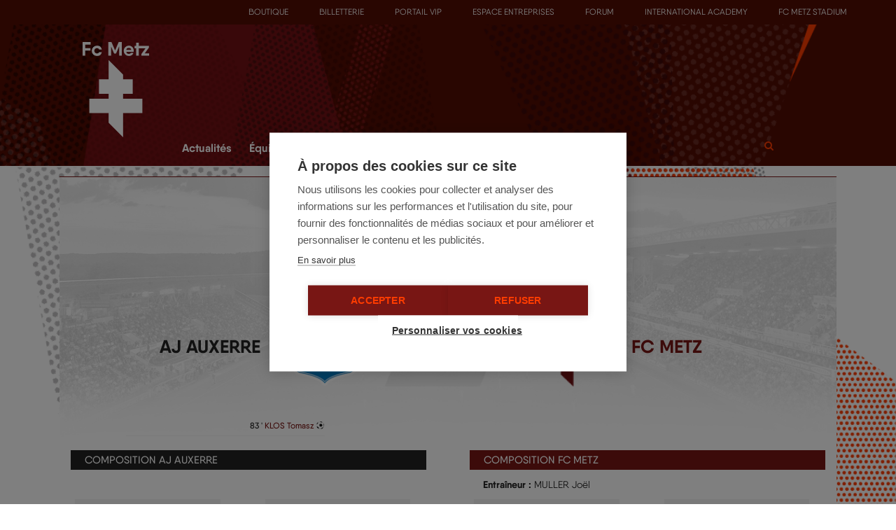

--- FILE ---
content_type: text/html; charset=utf-8
request_url: https://www.fcmetz.com/1998-1999/ligue-1/auxerre-vs-fc-metz
body_size: 13238
content:
<!DOCTYPE html PUBLIC "-//W3C//DTD XHTML+RDFa 1.0//EN"
  "http://www.w3.org/MarkUp/DTD/xhtml-rdfa-1.dtd">
<html lang="fr" dir="ltr" prefix="content: http://purl.org/rss/1.0/modules/content/ dc: http://purl.org/dc/terms/ foaf: http://xmlns.com/foaf/0.1/ rdfs: http://www.w3.org/2000/01/rdf-schema# sioc: http://rdfs.org/sioc/ns# sioct: http://rdfs.org/sioc/types# skos: http://www.w3.org/2004/02/skos/core# xsd: http://www.w3.org/2001/XMLSchema#">
<head profile="http://www.w3.org/1999/xhtml/vocab">
  <meta charset="utf-8">
  <meta name="viewport" content="width=device-width, initial-scale=1.0">
  <meta http-equiv="Content-Type" content="text/html; charset=utf-8" />
<link rel="shortcut icon" href="https://www.fcmetz.com/sites/default/files/favicon-fcmetz.ico" type="image/vnd.microsoft.icon" />
<meta name="description" content="Site officiel du FC Metz : actualité de l&#039;équipe pro et du club, matches et résultats, photos, vidéos, joueurs, section féminine, formation, histoire, boutique et billetterie." />
<meta name="keywords" content="FC Metz, Billetterie FC Metz, Boutique FC Metz" />
<meta name="generator" content="Drupal 7 (http://drupal.org)" />
<link rel="canonical" href="https://www.fcmetz.com/1998-1999/ligue-1/auxerre-vs-fc-metz" />
<link rel="shortlink" href="https://www.fcmetz.com/rencontre/2420" />
<meta property="og:site_name" content="Football Club de Metz" />
<meta property="og:type" content="article" />
<meta property="og:url" content="https://www.fcmetz.com/1998-1999/ligue-1/auxerre-vs-fc-metz" />
<meta property="og:title" content="Analyse du match" />
<meta name="twitter:card" content="summary" />
<meta name="twitter:url" content="https://www.fcmetz.com/1998-1999/ligue-1/auxerre-vs-fc-metz" />
<meta name="twitter:title" content="Analyse du match" />
<meta itemprop="name" content="Analyse du match" />
<meta name="dcterms.title" content="Analyse du match" />
<meta name="dcterms.type" content="Text" />
<meta name="dcterms.format" content="text/html" />
<meta name="dcterms.identifier" content="https://www.fcmetz.com/1998-1999/ligue-1/auxerre-vs-fc-metz" />
  <title>Analyse du match | Football Club de Metz - FC Metz - Billetterie FC Metz - Boutique FC Metz</title>
  <style>
@import url("https://www.fcmetz.com/modules/system/system.base.css?t48aig");
</style>
<style>
@import url("https://www.fcmetz.com/sites/all/libraries/mediaelement/build/mediaelementplayer.min.css?t48aig");
</style>
<style>
@import url("https://www.fcmetz.com/sites/all/modules/calendar/css/calendar_multiday.css?t48aig");
@import url("https://www.fcmetz.com/sites/all/modules/domain/domain_nav/domain_nav.css?t48aig");
@import url("https://www.fcmetz.com/modules/field/theme/field.css?t48aig");
@import url("https://www.fcmetz.com/modules/node/node.css?t48aig");
@import url("https://www.fcmetz.com/sites/all/modules/sondagejdm/sondagejdm.css?t48aig");
@import url("https://www.fcmetz.com/sites/all/modules/views/css/views.css?t48aig");
</style>
<style>
@import url("https://www.fcmetz.com/sites/all/modules/ctools/css/ctools.css?t48aig");
@import url("https://www.fcmetz.com/sites/all/modules/panels/css/panels.css?t48aig");
@import url("https://www.fcmetz.com/sites/all/modules/video/css/video.css?t48aig");
@import url("https://www.fcmetz.com/sites/all/themes/bootstrap_cins/css/styles_info.css?t48aig");
@import url("https://www.fcmetz.com/sites/all/modules/node_embed/plugins/node_embed/node_embed.css?t48aig");
@import url("https://www.fcmetz.com/sites/all/modules/cinsgdprform/css/cinsgdprform_styles.css?t48aig");
</style>
<style>
@import url("https://www.fcmetz.com/sites/all/themes/bootstrap_cins/css/feuille_match.css?t48aig");
@import url("https://www.fcmetz.com/sites/all/themes/bootstrap_cins/css/classement.css?t48aig");
@import url("https://www.fcmetz.com/sites/all/themes/bootstrap_cins/css/styles_info_lenaic.css?t48aig");
@import url("https://www.fcmetz.com/sites/all/themes/bootstrap_cins/js/owl-carousel2/assets/owl.carousel.css?t48aig");
@import url("https://www.fcmetz.com/sites/all/themes/bootstrap_cins/css/styles_entreprise.css?t48aig");
@import url("https://www.fcmetz.com/sites/all/themes/bootstrap_cins/css/font-awesome.min.css?t48aig");
@import url("https://www.fcmetz.com/sites/all/themes/bootstrap_cins/js/bxslider/jquery.bxslider.css?t48aig");
@import url("https://www.fcmetz.com/sites/all/themes/bootstrap_cins/js/fancybox/jquery.fancybox.css?t48aig");
</style>
<style media="print">
@import url("https://www.fcmetz.com/sites/all/themes/bootstrap_cins/css/print.css?t48aig");
</style>
  <!-- HTML5 element support for IE6-8 -->
  <!--[if lt IE 9]>
  <script src="//html5shiv.googlecode.com/svn/trunk/html5.js"></script>
  <![endif]-->
  <link href="/sites/all/themes/bootstrap_cins/images/iconmobile.png" rel="apple-touch-icon-precomposed">
  <link href="/sites/all/themes/bootstrap_cins/images/iconmobile.png" sizes="120x120" rel="apple-touch-icon">
  <link
    href='https://fonts.googleapis.com/css?family=Roboto:300,400,700,700italic,900,900italic,400italic,500,500italic'
    rel='stylesheet' type='text/css'>
  <script src="https://www.fcmetz.com/sites/all/modules/jquery_update/replace/jquery/1.12/jquery.min.js?v=1.12.4"></script>
<script src="https://www.fcmetz.com/misc/jquery-extend-3.4.0.js?v=1.12.4"></script>
<script src="https://www.fcmetz.com/misc/jquery-html-prefilter-3.5.0-backport.js?v=1.12.4"></script>
<script src="https://www.fcmetz.com/misc/jquery.once.js?v=1.2"></script>
<script src="https://www.fcmetz.com/misc/drupal.js?t48aig"></script>
<script src="https://www.fcmetz.com/sites/all/modules/jquery_update/js/jquery_browser.js?v=0.0.1"></script>
<script src="https://www.fcmetz.com/sites/all/libraries/mediaelement/build/mediaelement-and-player.min.js?v=4"></script>
<script src="https://www.fcmetz.com/sites/all/modules/jquery_update/replace/ui/external/jquery.cookie.js?v=67fb34f6a866c40d0570"></script>
<script src="https://www.fcmetz.com/sites/all/modules/jquery_update/replace/jquery.form/4/jquery.form.min.js?v=4.2.1"></script>
<script src="https://www.fcmetz.com/misc/ajax.js?v=7.94"></script>
<script src="https://www.fcmetz.com/sites/all/modules/jquery_update/js/jquery_update.js?v=0.0.1"></script>
<script src="https://www.fcmetz.com/sites/default/files/languages/fr_10Ywz90VvIR8Lj94HEfoAEZH8ogU_03edPZg4VoYbw0.js?t48aig"></script>
<script src="https://www.fcmetz.com/sites/all/modules/mediaelement/mediaelement.js?t48aig"></script>
<script src="https://www.fcmetz.com/sites/all/modules/video/js/video.js?t48aig"></script>
<script src="https://www.fcmetz.com/sites/all/modules/views/js/base.js?t48aig"></script>
<script src="https://www.fcmetz.com/sites/all/themes/bootstrap/js/misc/_progress.js?v=7.94"></script>
<script src="https://www.fcmetz.com/sites/all/modules/views/js/ajax_view.js?t48aig"></script>
<script src="https://www.fcmetz.com/sites/all/modules/cinsgdprform/js/script.js?t48aig"></script>
<script src="https://regie.fcmetz.com/delivery/spcjs.php?id=1"></script>
<script src="https://www.fcmetz.com/sites/all/themes/bootstrap_cins/js/bxslider/jquery.bxslider.min.js?t48aig"></script>
<script src="https://www.fcmetz.com/sites/all/themes/bootstrap_cins/js/fancybox/jquery.fancybox.pack.js?t48aig"></script>
<script src="https://www.fcmetz.com/sites/all/themes/bootstrap_cins/js/bootstrap-hover-dropdown.min.js?t48aig"></script>
<script src="https://www.fcmetz.com/sites/all/themes/bootstrap_cins/js/jquery.carousel-1.1.min.js?t48aig"></script>
<script src="https://www.fcmetz.com/sites/all/themes/bootstrap_cins/js/modernizr.custom.js?t48aig"></script>
<script src="https://www.fcmetz.com/sites/all/themes/bootstrap_cins/js/owl-carousel2/owl.carousel.js?t48aig"></script>
<script src="https://www.fcmetz.com/sites/all/themes/bootstrap_cins/js/script.js?t48aig"></script>
<script src="https://www.fcmetz.com/sites/all/themes/bootstrap_cins/js/placeholders.js?t48aig"></script>
<script src="https://www.fcmetz.com/sites/all/themes/bootstrap_cins/bootstrap/js/bootstrap.min.js?t48aig"></script>
<script src="https://www.fcmetz.com/sites/all/themes/bootstrap/js/modules/views/js/ajax_view.js?t48aig"></script>
<script src="https://www.fcmetz.com/sites/all/themes/bootstrap/js/misc/ajax.js?t48aig"></script>
<script>jQuery.extend(Drupal.settings, {"basePath":"\/","pathPrefix":"","setHasJsCookie":0,"ajaxPageState":{"theme":"bootstrap_cins","theme_token":"LfWM5YvaN7j2TW1MwoF7ULb8OdSuzX-cjl4jV76ervk","jquery_version":"1.12","jquery_version_token":"vuWttkQUK_KYueoYblbdBfcYKmuvOTFs_GFUjwI4tfQ","js":{"sites\/all\/modules\/jquery_update\/replace\/jquery\/1.12\/jquery.min.js":1,"misc\/jquery-extend-3.4.0.js":1,"misc\/jquery-html-prefilter-3.5.0-backport.js":1,"misc\/jquery.once.js":1,"misc\/drupal.js":1,"sites\/all\/modules\/jquery_update\/js\/jquery_browser.js":1,"sites\/all\/libraries\/mediaelement\/build\/mediaelement-and-player.min.js":1,"sites\/all\/modules\/jquery_update\/replace\/ui\/external\/jquery.cookie.js":1,"sites\/all\/modules\/jquery_update\/replace\/jquery.form\/4\/jquery.form.min.js":1,"misc\/ajax.js":1,"sites\/all\/modules\/jquery_update\/js\/jquery_update.js":1,"public:\/\/languages\/fr_10Ywz90VvIR8Lj94HEfoAEZH8ogU_03edPZg4VoYbw0.js":1,"sites\/all\/modules\/mediaelement\/mediaelement.js":1,"sites\/all\/modules\/video\/js\/video.js":1,"sites\/all\/modules\/views\/js\/base.js":1,"sites\/all\/themes\/bootstrap\/js\/misc\/_progress.js":1,"sites\/all\/modules\/views\/js\/ajax_view.js":1,"sites\/all\/modules\/cinsgdprform\/js\/script.js":1,"https:\/\/regie.fcmetz.com\/delivery\/spcjs.php?id=1":1,"sites\/all\/themes\/bootstrap_cins\/js\/bxslider\/jquery.bxslider.min.js":1,"sites\/all\/themes\/bootstrap_cins\/js\/fancybox\/jquery.fancybox.pack.js":1,"sites\/all\/themes\/bootstrap_cins\/js\/bootstrap-hover-dropdown.min.js":1,"sites\/all\/themes\/bootstrap_cins\/js\/jquery.carousel-1.1.min.js":1,"sites\/all\/themes\/bootstrap_cins\/js\/modernizr.custom.js":1,"sites\/all\/themes\/bootstrap_cins\/js\/owl-carousel2\/owl.carousel.js":1,"sites\/all\/themes\/bootstrap_cins\/js\/script.js":1,"sites\/all\/themes\/bootstrap_cins\/js\/placeholders.js":1,"sites\/all\/themes\/bootstrap_cins\/bootstrap\/js\/bootstrap.min.js":1,"sites\/all\/themes\/bootstrap\/js\/modules\/views\/js\/ajax_view.js":1,"sites\/all\/themes\/bootstrap\/js\/misc\/ajax.js":1},"css":{"modules\/system\/system.base.css":1,"sites\/all\/libraries\/mediaelement\/build\/mediaelementplayer.min.css":1,"sites\/all\/modules\/calendar\/css\/calendar_multiday.css":1,"sites\/all\/modules\/domain\/domain_nav\/domain_nav.css":1,"modules\/field\/theme\/field.css":1,"modules\/node\/node.css":1,"sites\/all\/modules\/sondagejdm\/sondagejdm.css":1,"sites\/all\/modules\/views\/css\/views.css":1,"sites\/all\/modules\/ctools\/css\/ctools.css":1,"sites\/all\/modules\/panels\/css\/panels.css":1,"sites\/all\/modules\/video\/css\/video.css":1,"sites\/all\/themes\/bootstrap_cins\/css\/styles_info.css":1,"sites\/all\/modules\/node_embed\/plugins\/node_embed\/node_embed.css":1,"sites\/all\/modules\/cinsgdprform\/css\/cinsgdprform_styles.css":1,"sites\/all\/themes\/bootstrap_cins\/css\/feuille_match.css":1,"sites\/all\/themes\/bootstrap_cins\/css\/classement.css":1,"sites\/all\/themes\/bootstrap_cins\/css\/styles_info_lenaic.css":1,"sites\/all\/themes\/bootstrap_cins\/js\/owl-carousel2\/assets\/owl.carousel.css":1,"sites\/all\/themes\/bootstrap_cins\/css\/styles_entreprise.css":1,"sites\/all\/themes\/bootstrap_cins\/css\/font-awesome.min.css":1,"sites\/all\/themes\/bootstrap_cins\/js\/bxslider\/jquery.bxslider.css":1,"sites\/all\/themes\/bootstrap_cins\/js\/fancybox\/jquery.fancybox.css":1,"sites\/all\/themes\/bootstrap_cins\/css\/print.css":1}},"mediaelementAll":true,"better_exposed_filters":{"views":{"actualites":{"displays":{"rencontre":{"filters":[]},"fil_rencontre":{"filters":[]}}},"video":{"displays":{"rencontre":{"filters":[]}}},"galeries_photos":{"displays":{"rencontre":{"filters":[]}}},"publicit_top_bar":{"displays":{"block":{"filters":[]}}},"publicit_":{"displays":{"colonne":{"filters":[]}}},"partenaires_footer":{"displays":{"infos":{"filters":[]}}},"bloc_sous_menu":{"displays":{"block":{"filters":[]}}}}},"views":{"ajax_path":"\/views\/ajax","ajaxViews":{"views_dom_id:04ca441dbf4fab73422cf8952dfabda6":{"view_name":"actualites","view_display_id":"fil_rencontre","view_args":"2420\/","view_path":"rencontre\/2420","view_base_path":"actualites\/news","view_dom_id":"04ca441dbf4fab73422cf8952dfabda6","pager_element":0}}},"urlIsAjaxTrusted":{"\/views\/ajax":true,"\/1998-1999\/ligue-1\/auxerre-vs-fc-metz":true},"bootstrap":{"anchorsFix":1,"anchorsSmoothScrolling":1,"formHasError":1,"popoverEnabled":1,"popoverOptions":{"animation":1,"html":0,"placement":"right","selector":"","trigger":"click","triggerAutoclose":1,"title":"","content":"","delay":0,"container":"body"},"tooltipEnabled":1,"tooltipOptions":{"animation":1,"html":0,"placement":"auto left","selector":"","trigger":"hover focus","delay":0,"container":"body"}}});</script>
  <!--  <script type="text/javascript">
      var _gaq = _gaq || [];
      _gaq.push(['_setAccount', 'UA-7826376-1']);
      _gaq.push(['_trackPageview']);
      (function() {
      var ga = document.createElement('script'); ga.type = 'text/javascript'; ga.async = true;
      ga.src = ('https:' == document.location.protocol ? 'https://' : 'http://') + 'stats.g.doubleclick.net/dc.js';
      var s = document.getElementsByTagName('script')[0]; s.parentNode.insertBefore(ga, s);
    })();
    </script>-->
  <!--
  <script type="text/javascript">
    (function (d, t) {
      var pp = d.createElement(t), s = d.getElementsByTagName(t)[0];
      pp.src = '//app.pageproofer.com/embed/b3170888-bfef-509d-a0ca-dea63ac494c2';
      pp.type = 'text/javascript';
      pp.async = true;
      s.parentNode.insertBefore(pp, s);
    })(document, 'script');
  </script>
  -->
  <!-- Google Tag Manager -->
    <script>(function(w,d,s,l,i){w[l]=w[l]||[];w[l].push({'gtm.start':

        new Date().getTime(),event:'gtm.js'});var f=d.getElementsByTagName(s)[0],

      j=d.createElement(s),dl=l!='dataLayer'?'&l='+l:'';j.async=true;j.src=

      'https://www.googletagmanager.com/gtm.js?id='+i+dl;f.parentNode.insertBefore(j,f);

    })(window,document,'script','dataLayer','GTM-N2C2676');</script>
    <!-- End Google Tag Manager -->
</head>

<body class="html not-front not-logged-in one-sidebar sidebar-second page-rencontre page-rencontre- page-rencontre-2420 domain-www-fcmetz-dyndns-org page-1998-1999 page-ligue-1 page-auxerre-vs-fc-metz" >
<!-- Google Tag Manager (noscript) -->

<noscript><iframe src="https://www.googletagmanager.com/ns.html?id=GTM-N2C2676"

                  height="0" width="0" style="display:none;visibility:hidden"></iframe></noscript>

<!-- End Google Tag Manager (noscript) -->
<div id="skip-link">
  <a href="#main-content" class="element-invisible element-focusable">Aller au contenu principal</a>
</div>
<div id="topbar">
        <div class="region region-topbar">
    <section id="block-views-publicit-top-bar-block" class="block block-views clearfix">
					<div class="block-content">
		<div class="view view-publicit-top-bar view-id-publicit_top_bar view-display-id-block view-dom-id-a26e9101708b93c5bd1ac303f95d82b6">
        
  
  
      <div class="view-content">
        <div class="views-row views-row-1 views-row-odd views-row-first views-row-last">
    <div class="topblockpub closed">
	<div class="btn-title"><div class="container"><span class="cursor cursor-l"></span> Metz - Clermont, je réserve ma place <span class="cursor  cursor-r"></span></div></div>
	<div class="topblockpub-content">
		<div class="container">
			<a 
			 target="" 			href="https://www.billetterie-fcmetz.com/fr/meeting/113/22_23_fc_metz_m12?utm_source=23/24%20-%20FC%20Metz%20-%20Clermont%20Foot%2063&utm_medium=email&utm_term=23/24%20-%20FC%20Metz%20-%20Clermont%20Foot%2063"><img typeof="foaf:Image" class="img-responsive" src="https://www.fcmetz.com/sites/default/files/splash_billetterie_copie_1.jpg" width="2338" height="638" alt="" /></a></div>
	</div>
</div>  </div>
    </div>
  
  
  
  
  
  
</div>	</div>

</section> <!-- /.block -->

<section id="block-menu-menu-barre-du-haut" class="block block-menu clearfix">
  <div class="container">
    <div class="row">
      <div class="col-xs-12">
                                        <div class="block-content">
          <ul class="menu nav"><li class="first leaf menu-1183 depth-1"><a href="https://boutique.fcmetz.com" title="">Boutique</a></li>
<li class="leaf menu-1184 depth-1"><a href="https://www.billetterie-fcmetz.com/" title="">Billetterie</a></li>
<li class="leaf menu-3182 depth-1"><a href="https://business.fcmetz.com" title="">Portail VIP</a></li>
<li class="leaf menu-1185 depth-1"><a href="https://entreprises.fcmetz.com" title="">Espace Entreprises</a></li>
<li class="leaf menu-1186 depth-1"><a href="https://www.forum-fcmetz.com/" title="">Forum</a></li>
<li class="leaf menu-2088 depth-1"><a href="http://www.academy-fcmetz.com/" title="">International Academy</a></li>
<li class="last leaf menu-3183 depth-1"><a href="http://www.fcmetzstadium.com/" title="">FC Metz Stadium</a></li>
</ul>        </div>
      </div>
    </div>
  </div>
</section> <!-- /.block -->
  </div>
  </div>
<header id="navbar" role="banner" class="navbar navbar-default">
  <div class="background-filter"></div>
  <div class="container">
    <div class="navbar-header">

      <div class="col-xs-5 col-sm-3 col-lg-2 header-left">
                <a class="logo navbar-btn pull-left" href="/accueil" title="Accueil">
          <img class="img-responsive"
               src="/sites/all/themes/bootstrap_cins/images/Logo-Fc-Metz.svg"
               alt="Accueil" width="95" height="136"/>
        </a>
      </div>
      <div class="visible-xs title-mobile">FOOTBALL <br/>CLUB <br/>DE METZ</div>
      <div class="col-xs-7 col-sm-9 col-lg-9 header-right">
        <!-- .btn-navbar is used as the toggle for collapsed navbar content -->
        <div class="pub-openx">
          <section id="block-openx-cins-openx-cins-block-1" class="block block-openx-cins clearfix">
					<div class="block-content">
		<div class='bloc-pub megaban'><script type='text/javascript'><!--// <![CDATA[
OA_show(1);
// ]]> --></script></div>	</div>

</section> <!-- /.block -->

        </div>
        <button type="button" class="navbar-toggle" data-toggle="collapse" data-target=".navbar-collapse">
          <span class="sr-only">Toggle navigation</span>
          <span class="icon-bar-wrapper">
            <span class="icon-bar"></span>
            <span class="icon-bar"></span>
            <span class="icon-bar"></span>
          </span>
          <span class="btn-toggle-title">Menu</span>
        </button>

        <div class="navbar-collapse collapse mainmenu-wrapper">
          <nav role="navigation">
                            <div class="region region-navigation">
    <section id="block-search-form" class="block block-search clearfix">
					<div class="block-content">
		<form class="form-search content-search" action="/1998-1999/ligue-1/auxerre-vs-fc-metz" method="post" id="search-block-form" accept-charset="UTF-8"><div><span class="fa fa-search search-toggle"></span>
<div class="search-form-block-wrapper">  
            <h2 class="element-invisible">Formulaire de recherche</h2>
        <div class="input-group"><input title="Indiquer les termes à rechercher" placeholder="Rechercher" class="form-control form-text" type="text" id="edit-search-block-form--2" name="search_block_form" value="" size="15" maxlength="128" /><span class="input-group-btn"><button type="submit" class="btn btn-primary"><span class="icon glyphicon glyphicon-search" aria-hidden="true"></span>
</button></span></div><div class="form-actions form-wrapper form-group" id="edit-actions"><button class="element-invisible btn btn-primary form-submit" type="submit" id="edit-submit" name="op" value="Rechercher">Rechercher</button>
</div><input type="hidden" name="form_build_id" value="form-qKyfKkZS3i5bkj8ogUZAn6p34UB0zIge3lpgFcEpQfE" />
<input type="hidden" name="form_id" value="search_block_form" />
    <div class="clear"></div>
</div></div></form>	</div>

</section> <!-- /.block -->
<section id="block-system-main-menu" class="block block-system block-menu clearfix">
					<div class="block-content">
		<ul class="menu nav"><li class="first expanded menu-940 depth-1 dropdown"><a href="/actualites" title="" class="menu_icon menu-940 dropdown-toggle disabled" data-toggle="dropdown" data-hover="dropdown" data-delay="100" data-close-others="false" data-target="#">Actualités<span class="caret"></span></a><div class="dropdown-menu"><div class="wrapper-ss-menu clearfix"><div class="title">Actualités<span class="caret"></span></div><ul><li class="first leaf menu-941 depth-2"><a href="/actualites/news" title="Retrouvez toute l&#039;actualité du Club" class="menu_icon menu-941">News</a></li>
<li class="leaf menu-942 depth-2"><a href="/actualites/agenda" title="Retrouvez les principaux événements du club" class="menu_icon menu-942">Agenda</a></li>
<li class="expanded menu-943 depth-2 dropdown-submenu"><span class="dropdown-toggle disabled" data-target="#" data-close-others="false" data-delay="100" data-hover="dropdown" data-toggle="dropdown" aria-expanded="false">Multimédia</span><div class="dropdown-menu"><ul><li class="first leaf menu-1224 depth-3"><a href="/galerie-photos" title="">Photos</a></li>
<li class="last leaf menu-944 depth-3"><a href="/web-tv" title="">Web TV</a></li>
</ul></div></li>
<li class="last expanded menu-947 depth-2 dropdown-submenu"><span class="dropdown-toggle disabled" data-target="#" data-close-others="false" data-delay="100" data-hover="dropdown" data-toggle="dropdown" aria-expanded="false">Communauté</span><div class="dropdown-menu"><ul><li class="first leaf menu-948 depth-3"><a href="https://www.forum-fcmetz.com/" title="">Forum</a></li>
<li class="leaf menu-949 depth-3"><a href="https://www.facebook.com/FCMetz" title="">Facebook</a></li>
<li class="leaf menu-950 depth-3"><a href="https://twitter.com/FCMetz" title="">Twitter</a></li>
<li class="leaf menu-951 depth-3"><a href="https://www.dailymotion.com/FCMetzWebTV" title="">Dailymotion</a></li>
<li class="leaf menu-952 depth-3"><a href="https://instagram.com/fcmetz/" title="">Instagram</a></li>
<li class="leaf menu-953 depth-3"><a href="https://www.tiktok.com/@fcmetz?lang=fr" title="">TikTok</a></li>
<li class="last leaf menu-954 depth-3"><a href="https://www.twitch.tv/fcmetzofficiel" title="">Twitch</a></li>
</ul></div></li>
</ul><div class="view view-bloc-sous-menu view-id-bloc_sous_menu view-display-id-block view-dom-id-b377762cc649c186bebfd711337320b7">
        
  
  
      <div class="view-content">
        <div class="views-row views-row-1 views-row-odd views-row-first">
    <a href="/web-tv">
	<img typeof="foaf:Image" class="img-responsive" src="https://www.fcmetz.com/sites/default/files/styles/170x110/public/webtv.jpg?itok=KGwndgzZ" width="170" height="110" alt="" />	<span class="title-cat"><i class="fa fa-video-camera"></i> Web TV</span>
</a>  </div>
  <div class="views-row views-row-2 views-row-even">
    <a href="/actualites/agenda">
	<img typeof="foaf:Image" class="img-responsive" src="https://www.fcmetz.com/sites/default/files/styles/170x110/public/agenda.jpg?itok=BMoW4l-r" width="170" height="110" alt="" />	<span class="title-cat"><i class="fa fa-calendar-check-o"></i> Agenda</span>
</a>  </div>
  <div class="views-row views-row-3 views-row-odd views-row-last">
    <a href="/actualites/news">
	<img typeof="foaf:Image" class="img-responsive" src="https://www.fcmetz.com/sites/default/files/styles/170x110/public/170x110_news.jpg?itok=uQyLYsjY" width="170" height="110" alt="" />	<span class="title-cat"><i class="fa fa-pencil"></i> News</span>
</a>  </div>
    </div>
  
  
  
  
  
  
</div></div></div></li>
<li class="expanded menu-955 depth-1 dropdown"><a href="/equipe-pro" title="" class="menu_icon menu-955 dropdown-toggle disabled" data-toggle="dropdown" data-hover="dropdown" data-delay="100" data-close-others="false" data-target="#">Équipe Pro<span class="caret"></span></a><div class="dropdown-menu"><div class="wrapper-ss-menu clearfix"><div class="title">Équipe Pro<span class="caret"></span></div><ul><li class="first leaf menu-956 depth-2"><a href="/actualites/news/equipe-pro" title="" class="menu_icon menu-956">News</a></li>
<li class="leaf menu-957 depth-2"><a href="/effectif/2025-2026/equipe-pro" title="" class="menu_icon menu-957">Effectif et staff</a></li>
<li class="leaf menu-958 depth-2"><a href="/calendrier-resultat/2025-2026/equipe-pro/complet" title="" class="menu_icon menu-958">Calendrier et résultats</a></li>
<li class="leaf menu-959 depth-2"><a href="/classement/2025-2026/equipe-pro" title="" class="menu_icon menu-959">Classements</a></li>
<li class="leaf menu-961 depth-2"><a href="/joueurs-du-mois/2024-2025" title="" class="menu_icon menu-961">Grenat du mois</a></li>
<li class="leaf menu-1293 depth-2"><a href="/statistiques/2024-2025/complet" title="">Statistiques</a></li>
<li class="last leaf menu-962 depth-2"><a href="/equipe-pro/entrainements" title="" class="menu_icon menu-962">Entraînements</a></li>
</ul><div class="view view-bloc-sous-menu view-id-bloc_sous_menu view-display-id-block view-dom-id-4f75c030894116ff101a46fd35217e36">
        
  
  
      <div class="view-content">
        <div class="views-row views-row-1 views-row-odd views-row-first">
    <a href="https://www.fcmetz.com/classement/2020-2021/equipe-pro">
	<img typeof="foaf:Image" class="img-responsive" src="https://www.fcmetz.com/sites/default/files/styles/170x110/public/170x110_classement.jpg?itok=LLMP71au" width="170" height="110" alt="" />	<span class="title-cat"><i class="fa fa-bookmark-o"></i> Classements</span>
</a>  </div>
  <div class="views-row views-row-2 views-row-even">
    <a href="https://www.fcmetz.com/calendrier-resultat/2020-2021/equipe-pro/complet">
	<img typeof="foaf:Image" class="img-responsive" src="https://www.fcmetz.com/sites/default/files/styles/170x110/public/170x110_news_0.jpg?itok=9h8o9UKA" width="170" height="110" alt="" />	<span class="title-cat"><i class="fa fa-calendar"></i> Calendrier / résultats</span>
</a>  </div>
  <div class="views-row views-row-3 views-row-odd views-row-last">
    <a href="https://www.fcmetz.com/effectif/2020-2021/equipe-pro">
	<img typeof="foaf:Image" class="img-responsive" src="https://www.fcmetz.com/sites/default/files/styles/170x110/public/170x110_equipepro.jpg?itok=b1THgzbI" width="170" height="110" alt="" />	<span class="title-cat"><i class="fa fa-users"></i> Effectif et staff</span>
</a>  </div>
    </div>
  
  
  
  
  
  
</div></div></div></li>
<li class="expanded menu-963 depth-1 dropdown"><a href="/feminines" title="" class="menu_icon menu-963 dropdown-toggle disabled" data-toggle="dropdown" data-hover="dropdown" data-delay="100" data-close-others="false" data-target="#">Féminines<span class="caret"></span></a><div class="dropdown-menu"><div class="wrapper-ss-menu clearfix"><div class="title">Féminines<span class="caret"></span></div><ul><li class="first leaf menu-964 depth-2"><a href="/actualites/news/feminines" title="" class="menu_icon menu-964">News</a></li>
<li class="expanded menu-965 depth-2 dropdown-submenu"><span class="dropdown-toggle disabled" data-target="#" data-close-others="false" data-delay="100" data-hover="dropdown" data-toggle="dropdown" aria-expanded="false">Equipe Sénior</span><div class="dropdown-menu"><ul><li class="first leaf menu-966 depth-3"><a href="/effectif/2024-2025/feminines-senior" title="">Effectif et staff</a></li>
<li class="leaf menu-967 depth-3"><a href="/calendrier-resultat/2024-2025/feminines-senior/complet" title="">Calendrier et résultats</a></li>
<li class="leaf menu-968 depth-3"><a href="/classement/2024-2025/feminines-senior" title="">Classements</a></li>
<li class="last leaf menu-969 depth-3"><a href="/feminines/equipe-senior/entrainements" title="">Entraînements</a></li>
</ul></div></li>
<li class="expanded menu-970 depth-2 dropdown-submenu"><span class="dropdown-toggle disabled" data-target="#" data-close-others="false" data-delay="100" data-hover="dropdown" data-toggle="dropdown" aria-expanded="false">Formation</span><div class="dropdown-menu"><ul><li class="first leaf menu-971 depth-3"><a href="/feminines/formation/presentation">Présentation</a></li>
<li class="leaf menu-1290 depth-3"><a href="/effectif/2020-2021/feminines-u19" title="">Effectif et staff</a></li>
<li class="leaf menu-972 depth-3"><a href="/calendrier-resultat/2022-2023/feminines-u19/complet" title="">Calendrier et résultats</a></li>
<li class="last leaf menu-973 depth-3"><a href="/classement/2021-2022/feminines-u19" title="">Classements</a></li>
</ul></div></li>
<li class="expanded menu-974 depth-2 dropdown-submenu"><span class="dropdown-toggle disabled" data-target="#" data-close-others="false" data-delay="100" data-hover="dropdown" data-toggle="dropdown" aria-expanded="false">Préformation</span><div class="dropdown-menu"><ul><li class="first last leaf menu-975 depth-3"><a href="/feminines/preformation/presentation">Présentation</a></li>
</ul></div></li>
<li class="last expanded menu-977 depth-2 dropdown-submenu"><span class="dropdown-toggle disabled" data-target="#" data-close-others="false" data-delay="100" data-hover="dropdown" data-toggle="dropdown" aria-expanded="false">Ecole de football</span><div class="dropdown-menu"><ul><li class="first leaf menu-978 depth-3"><a href="/feminines/ecole-de-football/presentation">Présentation</a></li>
<li class="leaf menu-979 depth-3"><a href="/feminines/ecole-de-football/entrainements" title="">Entraînements</a></li>
<li class="last leaf menu-980 depth-3"><a href="/feminines/ecole-de-football/detections">Détections</a></li>
</ul></div></li>
</ul><div class="view view-bloc-sous-menu view-id-bloc_sous_menu view-display-id-block view-dom-id-f592fbbadf6240d0dacc61af3421497c">
        
  
  
      <div class="view-content">
        <div class="views-row views-row-1 views-row-odd views-row-first">
    <a href="/feminines/ecole-de-football/presentation">
	<img typeof="foaf:Image" class="img-responsive" src="https://www.fcmetz.com/sites/default/files/styles/170x110/public/edf.jpg?itok=nowWysxv" width="170" height="110" alt="" />	<span class="title-cat"><i class="fa fa-soccer-ball-o"></i> Ecole de foot</span>
</a>  </div>
  <div class="views-row views-row-2 views-row-even">
    <a href="/effectif/2019-2020/feminines-u19">
	<img typeof="foaf:Image" class="img-responsive" src="https://www.fcmetz.com/sites/default/files/styles/170x110/public/170x110_u19_feminines.jpg?itok=vHNX3qoj" width="170" height="110" alt="" />	<span class="title-cat"><i class="fa fa-child"></i> Equipe U19</span>
</a>  </div>
  <div class="views-row views-row-3 views-row-odd views-row-last">
    <a href="https://www.fcmetz.com/effectif/2020-2021/feminines-senior">
	<img typeof="foaf:Image" class="img-responsive" src="https://www.fcmetz.com/sites/default/files/styles/170x110/public/170x110_d2f.jpg?itok=aEulibbX" width="170" height="110" alt="" />	<span class="title-cat"><i class="fa fa-users"></i> Equipe sénior</span>
</a>  </div>
    </div>
  
  
  
  
  
  
</div></div></div></li>
<li class="expanded menu-981 depth-1 dropdown"><a href="/formation" title="" class="menu_icon menu-981 dropdown-toggle disabled" data-toggle="dropdown" data-hover="dropdown" data-delay="100" data-close-others="false" data-target="#">Formation<span class="caret"></span></a><div class="dropdown-menu"><div class="wrapper-ss-menu clearfix"><div class="title">Formation<span class="caret"></span></div><ul><li class="first leaf menu-982 depth-2"><a href="/actualites/news/formation" title="" class="menu_icon menu-982">News</a></li>
<li class="expanded menu-983 depth-2 dropdown-submenu"><span class="dropdown-toggle disabled" data-target="#" data-close-others="false" data-delay="100" data-hover="dropdown" data-toggle="dropdown" aria-expanded="false">Présentation</span><div class="dropdown-menu"><ul><li class="first leaf menu-984 depth-3"><a href="/formation/presentation/histoire">Histoire</a></li>
<li class="leaf menu-985 depth-3"><a href="/formation/presentation/philosophie">Philosophie</a></li>
<li class="leaf menu-986 depth-3"><a href="/formation/presentation/scolarite">Scolarité</a></li>
<li class="leaf menu-987 depth-3"><a href="/formation/presentation/preformation">Préformation</a></li>
<li class="leaf menu-988 depth-3"><a href="/formation/presentation/infrastructures">Infrastructures</a></li>
<li class="leaf menu-989 depth-3"><a href="/formation/presentation/organigramme">Organigramme</a></li>
<li class="last leaf menu-990 depth-3"><a href="/formation/presentation/les-joueurs-pro-formes-au-fc-metz">Les joueurs pros formés au FC Metz</a></li>
</ul></div></li>
<li class="expanded menu-991 depth-2 dropdown-submenu"><span class="dropdown-toggle disabled" data-target="#" data-close-others="false" data-delay="100" data-hover="dropdown" data-toggle="dropdown" aria-expanded="false">Actions</span><div class="dropdown-menu"><ul><li class="first leaf menu-992 depth-3"><a href="/formation/actions/evenements-et-tournois">Evénements et tournois</a></li>
<li class="leaf menu-993 depth-3"><a href="/formation/actions/detection">Détections</a></li>
<li class="leaf menu-994 depth-3"><a href="/formation/actions/stages">Stages</a></li>
<li class="leaf menu-995 depth-3"><a href="/formation/actions/parrains-de-la-formation">Parrains de la formation</a></li>
<li class="leaf menu-996 depth-3"><a href="/formation/actions/club-fc-metz-moselle">Club FC Metz - Moselle</a></li>
<li class="last leaf menu-997 depth-3"><a href="/formation/actions/taxe-dapprentissage">Taxe d&#039;apprentissage</a></li>
</ul></div></li>
<li class="leaf menu-998 depth-2"><a href="/formation/international-academy" class="menu_icon menu-998">Performance Program</a></li>
<li class="expanded menu-999 depth-2 dropdown-submenu"><span class="dropdown-toggle disabled" data-target="#" data-close-others="false" data-delay="100" data-hover="dropdown" data-toggle="dropdown" aria-expanded="false">Equipe réserve</span><div class="dropdown-menu"><ul><li class="first leaf menu-1000 depth-3"><a href="/effectif/2024-2025/equipe-reserve" title="">Effectif et staff</a></li>
<li class="leaf menu-1001 depth-3"><a href="/calendrier-resultat/2024-2025/equipe-reserve/complet" title="">Calendrier et résultats</a></li>
<li class="last leaf menu-1002 depth-3"><a href="/classement/2024-2025/equipe-reserve" title="">Classements</a></li>
</ul></div></li>
<li class="expanded menu-1004 depth-2 dropdown-submenu"><span class="dropdown-toggle disabled" data-target="#" data-close-others="false" data-delay="100" data-hover="dropdown" data-toggle="dropdown" aria-expanded="false">U19</span><div class="dropdown-menu"><ul><li class="first leaf menu-1005 depth-3"><a href="/effectif/2024-2025/u19-nationaux" title="" class="menu_icon menu-1005">Equipe</a></li>
<li class="leaf menu-1006 depth-3"><a href="/calendrier-resultat/2024-2025/u19-nationaux/complet" title="">Calendrier et résultats</a></li>
<li class="last leaf menu-1007 depth-3"><a href="/classement/2024-2025/u19-nationaux" title="">Classements</a></li>
</ul></div></li>
<li class="expanded menu-1008 depth-2 dropdown-submenu"><span class="dropdown-toggle disabled" data-target="#" data-close-others="false" data-delay="100" data-hover="dropdown" data-toggle="dropdown" aria-expanded="false">U17</span><div class="dropdown-menu"><ul><li class="first leaf menu-1009 depth-3"><a href="/effectif/2024-2025/u17-nationaux" title="">Equipe</a></li>
<li class="leaf menu-1010 depth-3"><a href="/calendrier-resultat/2024-2025/u17-nationaux/complet" title="">Calendrier et résultats</a></li>
<li class="last leaf menu-1011 depth-3"><a href="/classement/2024-2025/u17-nationaux" title="">Classements</a></li>
</ul></div></li>
<li class="last expanded menu-1019 depth-2 dropdown-submenu"><span class="dropdown-toggle disabled" data-target="#" data-close-others="false" data-delay="100" data-hover="dropdown" data-toggle="dropdown" aria-expanded="false">Ecole de football</span><div class="dropdown-menu"><ul><li class="first leaf menu-1020 depth-3"><a href="/formation/ecole-de-football/presentation">Présentation</a></li>
<li class="leaf menu-1021 depth-3"><a href="/formation/ecole-de-football/entrainements" title="">Entraînements</a></li>
<li class="last leaf menu-1022 depth-3"><a href="/formation/ecole-de-football/detections">Détections</a></li>
</ul></div></li>
</ul><div class="view view-bloc-sous-menu view-id-bloc_sous_menu view-display-id-block view-dom-id-7108e6ed7b7cb20d7cf8a4671741aea7">
        
  
  
      <div class="view-content">
        <div class="views-row views-row-1 views-row-odd views-row-first">
    <a href="/effectif/2019-2020/equipe-reserve">
	<img typeof="foaf:Image" class="img-responsive" src="https://www.fcmetz.com/sites/default/files/styles/170x110/public/170x100_n2.jpg?itok=Me-TTwVp" width="170" height="110" alt="" />	<span class="title-cat"><i class="fa fa-users"></i> Equipe réserve</span>
</a>  </div>
  <div class="views-row views-row-2 views-row-even">
    <a href="/formation/mifa">
	<img typeof="foaf:Image" class="img-responsive" src="https://www.fcmetz.com/sites/default/files/styles/170x110/public/mifa.jpg?itok=L5sT_igc" width="170" height="110" alt="" />	<span class="title-cat"><i class="fa fa-globe"></i> MIFA</span>
</a>  </div>
  <div class="views-row views-row-3 views-row-odd views-row-last">
    <a href="/formation/actions/evenements-et-tournois">
	<img typeof="foaf:Image" class="img-responsive" src="https://www.fcmetz.com/sites/default/files/styles/170x110/public/tournoi.jpg?itok=E1zpJDw1" width="170" height="110" alt="" />	<span class="title-cat"><i class="fa fa-calendar"></i> Evènements et tournois</span>
</a>  </div>
    </div>
  
  
  
  
  
  
</div></div></div></li>
<li class="expanded menu-1025 depth-1 dropdown"><a href="/medias" title="" class="menu_icon menu-1025 dropdown-toggle disabled" data-toggle="dropdown" data-hover="dropdown" data-delay="100" data-close-others="false" data-target="#">Médias<span class="caret"></span></a><div class="dropdown-menu"><div class="wrapper-ss-menu clearfix"><div class="title">Médias<span class="caret"></span></div><ul><li class="first expanded menu-1026 depth-2 dropdown-submenu"><span class="dropdown-toggle disabled" data-target="#" data-close-others="false" data-delay="100" data-hover="dropdown" data-toggle="dropdown" aria-expanded="false">Multimédia</span><div class="dropdown-menu"><ul><li class="first leaf menu-1027 depth-3"><a href="/web-tv" title="">Web TV</a></li>
<li class="last leaf menu-1028 depth-3"><a href="/galerie-photos" title="">Photos</a></li>
</ul></div></li>
<li class="expanded menu-1030 depth-2 dropdown-submenu"><span class="dropdown-toggle disabled" data-target="#" data-close-others="false" data-delay="100" data-hover="dropdown" data-toggle="dropdown" aria-expanded="false">Communauté</span><div class="dropdown-menu"><ul><li class="first leaf menu-1031 depth-3"><a href="https://www.forum-fcmetz.com/" title="">Forum</a></li>
<li class="leaf menu-1032 depth-3"><a href="https://www.facebook.com/FCMetz" title="">Facebook</a></li>
<li class="leaf menu-1033 depth-3"><a href="https://twitter.com/FCMetz" title="">Twitter</a></li>
<li class="leaf menu-1034 depth-3"><a href="https://www.dailymotion.com/FCMetzWebTV" title="">Dailymotion</a></li>
<li class="leaf menu-1035 depth-3"><a href="https://instagram.com/fcmetz/" title="">Instagram</a></li>
<li class="leaf menu-1036 depth-3"><a href="https://vine.co/u/1015614848404746240" title="">Vine</a></li>
<li class="last leaf menu-1037 depth-3"><a href="/snapchat" title="">Snapchat</a></li>
</ul></div></li>
<li class="last leaf menu-1038 depth-2"><a href="/medias/presse" class="menu_icon menu-1038">Presse</a></li>
</ul><div class="view view-bloc-sous-menu view-id-bloc_sous_menu view-display-id-block view-dom-id-64a5e022df92464157199595089c4367">
        
  
  
      <div class="view-content">
        <div class="views-row views-row-1 views-row-odd views-row-first">
    <a href="/medias/presse">
	<img typeof="foaf:Image" class="img-responsive" src="https://www.fcmetz.com/sites/default/files/styles/170x110/public/presse_1.jpg?itok=k0TiHpnY" width="170" height="110" alt="" />	<span class="title-cat"><i class="fa fa-newspaper-o"></i> Presse</span>
</a>  </div>
  <div class="views-row views-row-2 views-row-even">
    <a href="http://www.forum-fcmetz.com/">
	<img typeof="foaf:Image" class="img-responsive" src="https://www.fcmetz.com/sites/default/files/styles/170x110/public/forum.jpg?itok=WEq1Td4M" width="170" height="110" alt="" />	<span class="title-cat"><i class="fa fa-comment"></i> Forum</span>
</a>  </div>
  <div class="views-row views-row-3 views-row-odd views-row-last">
    <a href="/web-tv">
	<img typeof="foaf:Image" class="img-responsive" src="https://www.fcmetz.com/sites/default/files/styles/170x110/public/webtv_1.jpg?itok=Yat126Y9" width="170" height="110" alt="" />	<span class="title-cat"><i class="fa fa-video-camera"></i> Web TV</span>
</a>  </div>
    </div>
  
  
  
  
  
  
</div></div></div></li>
<li class="expanded menu-1039 depth-1 dropdown"><a href="/club" title="" class="menu_icon menu-1039 dropdown-toggle disabled" data-toggle="dropdown" data-hover="dropdown" data-delay="100" data-close-others="false" data-target="#">Club<span class="caret"></span></a><div class="dropdown-menu"><div class="wrapper-ss-menu clearfix"><div class="title">Club<span class="caret"></span></div><ul><li class="first expanded menu-1040 depth-2 dropdown-submenu"><span class="dropdown-toggle disabled" data-target="#" data-close-others="false" data-delay="100" data-hover="dropdown" data-toggle="dropdown" aria-expanded="false">Projet de club</span><div class="dropdown-menu"><ul><li class="first leaf menu-1041 depth-3"><a href="/club/projet-de-club/la-formation-au-coeur-du-projet">La formation au coeur du projet</a></li>
<li class="leaf menu-1042 depth-3"><a href="/club/projet-de-club/rfc-seraing">RFC Seraing</a></li>
<li class="last leaf menu-1043 depth-3"><a href="/club/projet-de-club/academie-generation-foot">Académie Génération Foot</a></li>
</ul></div></li>
<li class="leaf menu-1044 depth-2"><a href="/club/association-et-sasp" class="menu_icon menu-1044">Association et SASP</a></li>
<li class="leaf menu-1045 depth-2"><a href="/club/infrastructures" class="menu_icon menu-1045">Infrastructures</a></li>
<li class="expanded menu-1046 depth-2 dropdown-submenu"><span class="dropdown-toggle disabled" data-target="#" data-close-others="false" data-delay="100" data-hover="dropdown" data-toggle="dropdown" aria-expanded="false">Stade</span><div class="dropdown-menu"><ul><li class="first leaf menu-1047 depth-3"><a href="/club/stade/stade-saint-symphorien">Stade Saint-Symphorien</a></li>
<li class="leaf menu-1048 depth-3"><a href="/acces-et-parkings">Accès et parkings</a></li>
<li class="last leaf menu-1049 depth-3"><a href="/club/stade/projet-de-renovation">Projet de rénovation</a></li>
</ul></div></li>
<li class="leaf menu-1050 depth-2"><a href="/club/organigramme-et-contacts" class="menu_icon menu-1050">Organigramme</a></li>
<li class="leaf menu-1051 depth-2"><a href="https://entreprises.fcmetz.com/nos-partenaires/annuaire" class="menu_icon menu-1051" title="">Partenaires</a></li>
<li class="leaf menu-1052 depth-2"><a href="/club/club-des-ambassadeurs" class="menu_icon menu-1052">Club des ambassadeurs</a></li>
<li class="leaf menu-1053 depth-2"><a href="/club/coeur-grenat-et-clubs-de-supporters" class="menu_icon menu-1053">Coeur Grenat et clubs de supporters</a></li>
<li class="last leaf menu-3186 depth-2"><a href="/club/supporters-en-situation-de-handicap">Supporters en Situation de Handicap</a></li>
</ul><div class="view view-bloc-sous-menu view-id-bloc_sous_menu view-display-id-block view-dom-id-61d9db957c0eee7a1ad4a7e2c589ec05">
        
  
  
      <div class="view-content">
        <div class="views-row views-row-1 views-row-odd views-row-first">
    <a href="/club/projet-de-club/la-formation-au-coeur-du-projet">
	<img typeof="foaf:Image" class="img-responsive" src="https://www.fcmetz.com/sites/default/files/styles/170x110/public/projet.jpg?itok=ZTvSJ338" width="170" height="110" alt="" />	<span class="title-cat"><i class="fa fa-cubes"></i> Projet de club</span>
</a>  </div>
  <div class="views-row views-row-2 views-row-even">
    <a href="/club/coeur-grenat-et-clubs-de-supporters">
	<img typeof="foaf:Image" class="img-responsive" src="https://www.fcmetz.com/sites/default/files/styles/170x110/public/coeurgrenat.jpg?itok=C3NG0xLz" width="170" height="110" alt="" />	<span class="title-cat"><i class="fa fa-heart"></i> COEUR GRENAT</span>
</a>  </div>
  <div class="views-row views-row-3 views-row-odd views-row-last">
    <a href="/club/stade/stade-saint-symphorien">
	<img typeof="foaf:Image" class="img-responsive" src="https://www.fcmetz.com/sites/default/files/styles/170x110/public/club_stadesaintsymph.jpg?itok=RbA4N3cG" width="170" height="110" alt="" />	<span class="title-cat"><i class="fa fa-map-o"></i> Stade Saint-Symphorien</span>
</a>  </div>
    </div>
  
  
  
  
  
  
</div></div></div></li>
<li class="last expanded menu-1054 depth-1 dropdown"><a href="/historique" title="" class="menu_icon menu-1054 dropdown-toggle disabled" data-toggle="dropdown" data-hover="dropdown" data-delay="100" data-close-others="false" data-target="#">Historique<span class="caret"></span></a><div class="dropdown-menu"><div class="wrapper-ss-menu clearfix"><div class="title">Historique<span class="caret"></span></div><ul><li class="first leaf menu-1055 depth-2"><a href="/historique/histoire-du-club" title="" class="menu_icon menu-1055">Histoire du club</a></li>
<li class="leaf menu-1056 depth-2"><a href="/historique/palmares" class="menu_icon menu-1056">Palmarès</a></li>
<li class="leaf menu-1057 depth-2"><a href="/historique/saisons" title="" class="menu_icon menu-1057">Saisons</a></li>
<li class="leaf menu-1058 depth-2"><a href="/historique/joueurs" title="" class="menu_icon menu-1058">Joueurs</a></li>
<li class="leaf menu-1059 depth-2"><a href="/historique/entraineurs" title="" class="menu_icon menu-1059">Entraîneurs</a></li>
<li class="leaf menu-1060 depth-2"><a href="/historique/confrontations" title="" class="menu_icon menu-1060">Confrontations</a></li>
<li class="leaf menu-1061 depth-2"><a href="/historique/symboles" class="menu_icon menu-1061">Symboles</a></li>
<li class="last leaf menu-1062 depth-2"><a href="/historique/association-des-anciens-joueurs" class="menu_icon menu-1062">Association des anciens joueurs</a></li>
</ul><div class="view view-bloc-sous-menu view-id-bloc_sous_menu view-display-id-block view-dom-id-e6ab3294d1b1c7b8a867b57a3ae9e4c2">
        
  
  
      <div class="view-content">
        <div class="views-row views-row-1 views-row-odd views-row-first">
    <a href="/historique/saisons">
	<img typeof="foaf:Image" class="img-responsive" src="https://www.fcmetz.com/sites/default/files/styles/170x110/public/saison.jpg?itok=Osd6a8zu" width="170" height="110" alt="" />	<span class="title-cat"><i class="fa fa-flag"></i> Saisons</span>
</a>  </div>
  <div class="views-row views-row-2 views-row-even">
    <a href="/historique/confrontations">
	<img typeof="foaf:Image" class="img-responsive" src="https://www.fcmetz.com/sites/default/files/styles/170x110/public/confrontation.jpg?itok=IUs3LKj1" width="170" height="110" alt="" />	<span class="title-cat"><i class="fa fa-compress"></i> Confrontations</span>
</a>  </div>
  <div class="views-row views-row-3 views-row-odd views-row-last">
    <a href="/historique/palmares">
	<img typeof="foaf:Image" class="img-responsive" src="https://www.fcmetz.com/sites/default/files/styles/170x110/public/historique_palmares.jpg?itok=lJhIiIzj" width="170" height="110" alt="" />	<span class="title-cat"><i class="fa fa-trophy"></i> Palmarès</span>
</a>  </div>
    </div>
  
  
  
  
  
  
</div></div></div></li>
</ul>	</div>

</section> <!-- /.block -->
  </div>
                      </nav>
        </div>
      </div>
    </div>
  </div>
</header>

<div class="main-container container">
  <div class="home-background-filter"></div>

  <header role="banner" id="page-header">
    
      </header> <!-- /#page-header -->

  <div class="row">
              <div class="col-xs-12">
        <div class="pub-openx-mobile visible-xs clearfix">
          <section id="block-openx-cins-openx-cins-block-3" class="block block-openx-cins clearfix">
					<div class="block-content">
		<div class='bloc-pub baniere'><script type='text/javascript'><!--// <![CDATA[
OA_show(3);
// ]]> --></script></div>	</div>

</section> <!-- /.block -->

        </div>
                                  <div class="region region-before-content">
    <section id="block-football-bloc-rencontre" class="block block-football clearfix">
					<div class="block-content">
		<div id="feuille-match" class="full">
  <div id="content-fm">
  	<div class="text-center">
	    <div class="journee">Ligue 1<br/> Saison 1998-1999 - Journée 15</div>
	    	    <div class="date">
							Vendredi 20 novembre 1998			 
		</div>
		<div class="stade">
							Stade Abbé Deschamps							    </div>
	</div>
    <div class="bloc-affiche clearfix">
      <div class="dom">
	<div class="club club-75">AJ Auxerre</div>
	<img class="logo" src="https://www.fcmetz.com/sites/default/files/styles/120x120/public/logo_club/aja0.png?itok=9m31l2dh" alt="" />
      </div>
      <div class="score">
      		<div class="final">1-0</div>
	<div class="mi-temps">(-)</div>
				      </div>
      <div class="ext">
	<div class="club club-1">FC Metz</div>
	<img class="logo" src="https://www.fcmetz.com/sites/default/files/styles/120x120/public/logo_club/logofcmetz.png?itok=WQrRamMi" alt="" />
      </div>
    </div>
    <div class="bloc-evenement clearfix">
      <div class="dom">
		<div class="evt evt10">
	  <div class="item">
	    <span class="minute">
	      83 '
	      	      	      	    </span>
	    <span class="nom">KLOS Tomasz</span>
	  </div>
	  	</div>
	      </div>
      <div class="center-col">
      	      	<a class="backto-analyse" style="display:none;" href="/1998-1999/ligue-1/auxerre-vs-fc-metz"><i class="fa fa-chevron-left"></i>
 Retour à l'analyse du match</a>
      </div>
      <div class="ext">
	      </div>
    </div>
        <div id="masquage">
		<div class="bloc-composition clearfix">
			<div class="dom ">
				<div class="titre titre-dom">Composition AJ Auxerre</div>
				<div class="entraineur"></div>
				<div class="titulaire">
					<div class="titre-compo">Titulaires</div>
																<!-- Joueur Dom -->
						<div class="joueur-fm- joueur-fm  even">
							<span class="num-fm">
															</span>
															<span class="nom-fm">COOL Fabien</span>
																				</div>
																							<!-- Joueur Dom -->
						<div class="joueur-fm- joueur-fm  even">
							<span class="num-fm">
															</span>
															<span class="nom-fm">KLOS Tomasz</span>
																				</div>
																							<!-- Joueur Dom -->
						<div class="joueur-fm- joueur-fm  even">
							<span class="num-fm">
															</span>
															<span class="nom-fm">DIENG Oumar</span>
																				</div>
																							<!-- Joueur Dom -->
						<div class="joueur-fm- joueur-fm  even">
							<span class="num-fm">
															</span>
															<span class="nom-fm">DANJOU Frédéric</span>
																				</div>
																							<!-- Joueur Dom -->
						<div class="joueur-fm- joueur-fm  even">
							<span class="num-fm">
															</span>
															<span class="nom-fm">ASSATI Eric Joseph</span>
																				</div>
																							<!-- Joueur Dom -->
						<div class="joueur-fm- joueur-fm  even">
							<span class="num-fm">
															</span>
															<span class="nom-fm">AGBOH Kuami</span>
																				</div>
																							<!-- Joueur Dom -->
						<div class="joueur-fm- joueur-fm  even">
							<span class="num-fm">
															</span>
															<span class="nom-fm">BATICLE Gérald</span>
																				</div>
																							<!-- Joueur Dom -->
						<div class="joueur-fm- joueur-fm joueur-sortant even">
							<span class="num-fm">
															</span>
															<span class="nom-fm">CARNOT Stéphane</span>
																						<span class="minute-remp">(81')</span>
													</div>
																											<!-- Joueur Dom Remplacant -->
							<div class="joueur-fm- joueur-fm joueur-entrant  even">
								<span class="num-fm">
																	</span>
																	<span class="nom-fm">TAINIO Teemu</span>
															</div>
																														<!-- Joueur Dom -->
						<div class="joueur-fm- joueur-fm  even">
							<span class="num-fm">
															</span>
															<span class="nom-fm">MARLET Steve</span>
																				</div>
																							<!-- Joueur Dom -->
						<div class="joueur-fm- joueur-fm  even">
							<span class="num-fm">
															</span>
															<span class="nom-fm">DENIAUD Thomas</span>
																				</div>
																							<!-- Joueur Dom -->
						<div class="joueur-fm- joueur-fm joueur-sortant even">
							<span class="num-fm">
															</span>
															<span class="nom-fm">DIOMÈDE Bernard Thierry</span>
																						<span class="minute-remp">(84')</span>
													</div>
																											<!-- Joueur Dom Remplacant -->
							<div class="joueur-fm- joueur-fm joueur-entrant  even">
								<span class="num-fm">
																	</span>
																	<span class="nom-fm">JAURÈS Jean Sébastien</span>
															</div>
																												</div>
				<div class="remplacant">
					<div class="titre-compo">Remplaçants</div>
																<div class="joueur-fm even">
							<span class="num-fm">
															</span>
															<span class="nom">TAINIO Teemu</span>
													</div>
																	<div class="joueur-fm even">
							<span class="num-fm">
															</span>
															<span class="nom">JAURÈS Jean Sébastien</span>
													</div>
															</div>
			</div>
			<div class="ext fcmetz">
				<div class="titre titre-ext">Composition FC Metz</div>
				<div class="entraineur"><span class="lbl">Entraîneur :</span> MULLER Joël</div>
				<div class="titulaire">
					<div class="titre-compo">Titulaires</div>
																<!-- Joueur Ext -->
						<div class="joueur-fm-100 joueur-fm  even">
							<span class="num-fm">
															</span>
															<a class="nom-fm" href="/letizi-lionel">LETIZI Lionel</a>
																				</div>
																							<!-- Joueur Ext -->
						<div class="joueur-fm-2 joueur-fm  even">
							<span class="num-fm">
																 
									2															</span>
															<a class="nom-fm" href="/pierre-pascal">PIERRE Pascal</a>
																				</div>
																							<!-- Joueur Ext -->
						<div class="joueur-fm-100 joueur-fm  even">
							<span class="num-fm">
															</span>
															<a class="nom-fm" href="/toyes-geoffrey">TOYES Geoffrey</a>
																				</div>
																							<!-- Joueur Ext -->
						<div class="joueur-fm-100 joueur-fm  even">
							<span class="num-fm">
															</span>
															<a class="nom-fm" href="/kastendeuch-sylvain">KASTENDEUCH Sylvain</a>
																				</div>
																							<!-- Joueur Ext -->
						<div class="joueur-fm-100 joueur-fm  even">
							<span class="num-fm">
															</span>
															<a class="nom-fm" href="/gaillot-philippe">GAILLOT Philippe</a>
																				</div>
																							<!-- Joueur Ext -->
						<div class="joueur-fm-100 joueur-fm  even">
							<span class="num-fm">
															</span>
															<a class="nom-fm" href="/schemmel-sebastien">SCHEMMEL Sébastien</a>
																				</div>
																							<!-- Joueur Ext -->
						<div class="joueur-fm-10 joueur-fm  even">
							<span class="num-fm">
																 
									10															</span>
															<a class="nom-fm" href="/meyrieu-frederic">MEYRIEU Frédéric</a>
																				</div>
																							<!-- Joueur Ext -->
						<div class="joueur-fm-100 joueur-fm  even">
							<span class="num-fm">
															</span>
															<a class="nom-fm" href="/rizzetto-franck">RIZZETTO Franck</a>
																				</div>
																							<!-- Joueur Ext -->
						<div class="joueur-fm-100 joueur-fm joueur-sortant even">
							<span class="num-fm">
															</span>
															<a class="nom-fm" href="/van-handenhoven-gunter">VAN HANDENHOVEN Gunter</a>
																						<span class="minute-remp">(79')</span>
													</div>
																											<!-- Joueur Ext Remplacant -->
							<div class="joueur-fm21 joueur-fm joueur-entrant  even">
								<span class="num-fm">
																			21																	</span>
																	<a class="nom-fm" href="/strasser-jeff">STRASSER Jeff</a>
															</div>
																														<!-- Joueur Ext -->
						<div class="joueur-fm-15 joueur-fm  even">
							<span class="num-fm">
																 
									15															</span>
															<a class="nom-fm" href="/rodriguez-bruno">RODRIGUEZ Bruno</a>
																				</div>
																							<!-- Joueur Ext -->
						<div class="joueur-fm-100 joueur-fm joueur-sortant even">
							<span class="num-fm">
															</span>
															<a class="nom-fm" href="/oyawole-djima">OYAWOLÉ Djima</a>
																						<span class="minute-remp">(75')</span>
													</div>
																											<!-- Joueur Ext Remplacant -->
							<div class="joueur-fm100 joueur-fm joueur-entrant  even">
								<span class="num-fm">
																	</span>
																	<a class="nom-fm" href="/kraouche-nasredine">KRAOUCHE Nasredine</a>
															</div>
																												</div>
				<div class="remplacant">
					<div class="titre-compo">Remplaçants</div>
																<div class="joueur-fm even">
							<span class="num-fm">
									
									21															</span>
															<a class="nom" href="/strasser-jeff">STRASSER Jeff</a>
													</div>
																	<div class="joueur-fm even">
							<span class="num-fm">
															</span>
															<a class="nom" href="/kraouche-nasredine">KRAOUCHE Nasredine</a>
													</div>
															</div>
			</div>
		</div>
            <div class="bloc-arbitres">
		      </div>
    </div>
  </div>
  <div id="bt-masquage"></div>
</div>

	</div>

</section> <!-- /.block -->
  </div>
      </div>
        
    <section class="col-xs-12 col-md-8">
                  <a id="main-content"></a>
      
                                              <div class="region region-content">
    <div class="view view-actualites view-id-actualites view-display-id-rencontre view-dom-id-640e67bb6059f7d61cd8b1b5dc30afb6">
        
  
  
  
  
  
  
  
  
</div><div class="view view-video view-id-video view-display-id-rencontre view-dom-id-5665cd18562a7d103c79123c81eb3794">
        
  
  
  
  
  
  
  
  
</div><div class="view view-galeries-photos view-id-galeries_photos view-display-id-rencontre clearfix view-dom-id-7ccaf67685fd8aff2299b19598a230d5">
        
  
  
  
  
  
  
  
  
</div>  </div>
    </section>

            <aside class="col-xs-12 col-md-4" role="complementary">
                <div class="region region-sidebar-second">
    <section id="block-fcmetz-module-bloc-fil-actu-rencontre" class="block block-fcmetz-module clearfix">
					<h2 class="block-title">
				Fil Actualités	</h2>
			<div class="block-content">
		<div class="view view-actualites view-id-actualites view-display-id-fil_rencontre view-dom-id-04ca441dbf4fab73422cf8952dfabda6">
        
  
  
      <div class="view-empty">
      <p>Aucun élément dans le fil info.</p>    </div>
  
  
  
  
  
  
</div>	</div>

</section> <!-- /.block -->
<section id="block-openx-cins-openx-cins-block-2" class="block block-openx-cins clearfix">
					<div class="block-content">
		<div class='bloc-pub carre'><script type='text/javascript'><!--// <![CDATA[
OA_show(2);
// ]]> --></script></div>	</div>

</section> <!-- /.block -->
<section id="block-fcmetz-module-bloc-social-colonne" class="block block-fcmetz-module clearfix">
					<div class="block-content">
		
	<ul id="social" class="clearfix"><li class="facebook"><a target="_blank" href="https://www.facebook.com/FCMetz"><i class="fa fa-facebook"></i></a></li><li class="twitter"><a target="_blank" href="https://twitter.com/FCMetz"><i class="fa fa-twitter"></i></a></li><li class="dailymotion"><a target="_blank" href="https://www.dailymotion.com/FCMetzWebTV"><i class="fa fa-dailymotion"></i></a></li><li class="instagram"><a target="_blank" href="https://instagram.com/fcmetz/"><i class="fa fa-instagram"></i></a></li><li class="twitch"><a target="_blank" href="https://www.twitch.tv/fcmetzofficiel"><i class="fa fa-twitch"></i></a></li><li class="tiktok"><a target="_blank" href="https://www.tiktok.com/@fcmetz?lang=fr"><i class="fa fa-tiktok"></i></a></li><li class="linkedin"><a target="_blank" href="https://fr.linkedin.com/company/fcmetz"><i class="fa fa-linkedin"></i></a></li></ul>
<a class="btn-forum" target="_blank" href="http://www.forum-fcmetz.com/"><i class="fa fa-comment"></i> Le <span>Forum</span> du FC Metz</a>	</div>

</section> <!-- /.block -->
<section id="block-football-bloc-matches" class="block block-football clearfix">
					<h2 class="block-title">
		<i class="fa fa-calendar"></i> 		Matchs	</h2>
			<div class="block-content">
		<div class="select-type-match"><a target="portlet-dm" href="#" class="">Dernier</a><a target="portlet-pm" href="#" class="active">Prochain</a></div><div class="portlet portlet-dm"><div class="logo-portlet"><div class="logo-dom-wrapper"><img src="https://www.fcmetz.com/sites/default/files/styles/110x110/public/logo_club/fcl.png?itok=xdQph-L6" class="logo-dom"></div><span class="score-dm"><a href="/2025-2026/ligue-1/lorient-vs-fc-metz">1-1</a></span><div class="logo-ext-wrapper"><img src="https://www.fcmetz.com/sites/default/files/styles/110x110/public/logo_club/logofcmetz.png?itok=_T_oCLmI" class="logo-ext"></div><div class="title">Lorient - FC Metz</div><div class="compet">Ligue 1 McDonald's - Journée 17</div><div class="date">04/01/2026 à 17h15</div><div class="text-center"><a href="/2025-2026/actualites/equipe-pro/occasion-ratee" class="btn-or-xs">Compte rendu</a></div></div></div><div class="portlet portlet-pm active"><div class="logo-portlet"><div class="logo-dom-wrapper"><img src="https://www.fcmetz.com/sites/default/files/styles/110x110/public/logo_club/logofcmetz.png?itok=_T_oCLmI" class="logo-dom"></div><div class="heure"><a href="/2025-2026/ligue-1/fc-metz-vs-o-lyon">17h15</a></div><div class="logo-ext-wrapper"><img src="https://www.fcmetz.com/sites/default/files/styles/110x110/public/logo_club/logool.png?itok=0KZYA7lc" class="logo-ext"></div><div class="title">FC Metz - O. Lyon</div><div class="compet">Ligue 1 McDonald's - Journée 19</div><div class="date">25/01/2026 à 17h15</div><div class="text-center"></div></div>	</div>

</section> <!-- /.block -->
<section id="block-football-bloc-classement" class="block block-football clearfix">
					<h2 class="block-title">
		<i class="fa fa-bookmark"></i> 		Classement	</h2>
			<div class="block-content">
		
  <div class="wrapper-mini-classement">
    <table class="ligue-1" id="classement">
      <tbody>
        <tr class="tr-title">
          <td colspan="2" class="cl-pos">Pos.</td>
          <td class="cl-club">Club</td>
          <td class="cl-point">Pts</td>
          <td class="cl-joue">J</td>
        </tr>
        <tr id="tr-cl14" class="tr-cl tr-cl-odd">
          <td class="cl-pos"><span>14</span></td>
          <td class="cl-logo"><img src="https://www.fcmetz.com/sites/default/files/styles/25x25/public/logo_club/ogcnice.png?itok=Y0kI20io"></td><td class="cl-club">Nice</td>
          <td class="cl-point">18</td>
          <td class="cl-joue">17</td>
        </tr>
        <tr id="tr-cl15" class="tr-cl tr-cl-even">
          <td class="cl-pos"><span>15</span></td>
          <td class="cl-logo"><img src="https://www.fcmetz.com/sites/default/files/styles/25x25/public/logo_club/parisfc.png?itok=m7k9AEqR"></td><td class="cl-club">Paris FC</td>
          <td class="cl-point">16</td>
          <td class="cl-joue">17</td>
        </tr>
        <tr id="tr-cl16" class="tr-cl tr-cl-odd">
          <td class="cl-pos"><span>16</span></td>
          <td class="cl-logo"><img src="https://www.fcmetz.com/sites/default/files/styles/25x25/public/logo_club/logonantescettefoiscestlabonneversion5254.png?itok=L-lOWSwV"></td><td class="cl-club">Nantes</td>
          <td class="cl-point">14</td>
          <td class="cl-joue">17</td>
        </tr>
        <tr id="tr-cl17" class="tr-cl tr-cl-even">
          <td class="cl-pos"><span>17</span></td>
          <td class="cl-logo"><img src="https://www.fcmetz.com/sites/default/files/styles/25x25/public/logo_club/aja0.png?itok=1ao_mtPT"></td><td class="cl-club">AJ Auxerre</td>
          <td class="cl-point">12</td>
          <td class="cl-joue">17</td>
        </tr>
        <tr id="tr-cl18" class="tr-cl tr-cl-odd tr-cl-club">
          <td class="cl-pos"><span>18</span></td>
          <td class="cl-logo"><img height="25" src="/sites/all/themes/bootstrap_cins/images/logo_fcmetz_blanc.png"></td><td class="cl-club">FC Metz</td>
          <td class="cl-point">12</td>
          <td class="cl-joue">17</td>
        </tr>
      </tbody>
    </table>
  </div><div class="text-center"><a class="btn-or-xs" href="/classement/2025-2026/equipe-pro">Classement complet</a></div>	</div>

</section> <!-- /.block -->
<section id="block-fcmetz-module-bloc-espace-promo" class="block block-fcmetz-module clearfix">
					<div class="block-content">
		<section id="block-views-publicit-colonne" class="block block-views clearfix">
					<div class="block-content">
		<div class="view view-publicit- view-id-publicit_ view-display-id-colonne view-dom-id-223ef11243695eac1b229faa0f2f8829">
        
  
  
      <div class="view-content">
        <div class="views-row views-row-1 views-row-odd views-row-first views-row-last">
      
  <div class="views-field views-field-field-image-publicite">        <div class="field-content"><a href="https://boutique.fcmetz.com/284-entrainement"><img typeof="foaf:Image" class="img-responsive" src="https://www.fcmetz.com/sites/default/files/carre_promo_training_ok_2_copie_5.jpg" width="368" height="248" alt="" /></a></div>  </div>  </div>
    </div>
  
  
  
  
  
  
</div>	</div>

</section> <!-- /.block -->
	</div>

</section> <!-- /.block -->
  </div>
      </aside>  <!-- /#sidebar-second -->
      
  </div>
  <div class="back-to-top"></div>
</div>
<footer class="footer">
  <div class="background-filter"></div>
  <div class="footer-content container">
      <div class="region region-footer">
    <section id="block-fcmetz-module-bloc-newsletter" class="block block-fcmetz-module clearfix">
					<h2 class="block-title">
		<i class="fa fa-envelope"></i> 		Recevez nos offres commerciales	</h2>
			<div class="block-content">
		
	<form accept-charset="UTF-8" id="mailchimp-signup-subscribe-block-bloc-newsletter-form" method="post" action="/inscription-newsletter" class="">
		<div>
			<div class="mailchimp-newsletter-mergefields" id="mailchimp-newsletter-132733-mergefields">
				<div class="form-type-textfield form-item-mergevars-EMAIL form-item form-group">
					<input type="email" maxlength="128" size="25" name="email" id="edit-mergevars-email" class="form-control form-text required" value="Votre adresse email">
				</div>
			</div>
			<button type="submit" value="Souscrire" class="btn btn-default form-submit">Souscrire</button>
		</div>
	</form>	</div>

</section> <!-- /.block -->
<section id="block-views-partenaires-footer-infos" class="block block-views clearfix">
					<div class="block-content">
		<div class="view view-partenaires-footer view-id-partenaires_footer view-display-id-infos view-dom-id-67fc6df515e7a93e3fbb9c98b5e7470f">
        
  
  
      <div class="view-content">
      <div class="item-list">    <ul>          <li class="views-row views-row-1 views-row-odd views-row-first">	<a title="Ligue 1 McDonald&#039;s" target="_blank" href="https://ligue1.com/fr">
	<div class="field-content"><img typeof="foaf:Image" class="img-responsive" src="https://www.fcmetz.com/sites/default/files/ligue1m.png" width="459" height="230" alt="" /></div>	</a>

</li>
          <li class="views-row views-row-2 views-row-even">	<a title="Résilium" target="_blank" href="https://groupe-resilium.com">
	<div class="field-content"><img typeof="foaf:Image" class="img-responsive" src="https://www.fcmetz.com/sites/default/files/resilium.png" width="459" height="230" alt="" /></div>	</a>

</li>
          <li class="views-row views-row-3 views-row-odd">	<a title="Rega" target="_blank" href="https://groupe-rega.com">
	<div class="field-content"><img typeof="foaf:Image" class="img-responsive" src="https://www.fcmetz.com/sites/default/files/rega.png" width="459" height="230" alt="" /></div>	</a>

</li>
          <li class="views-row views-row-4 views-row-even">	<a title="Malézieux" target="_blank" href="http://www.malezieux.com">
	<div class="field-content"><img typeof="foaf:Image" class="img-responsive" src="https://www.fcmetz.com/sites/default/files/malezieux_noir_2122_plan_de_travail_1.png" width="459" height="230" alt="" /></div>	</a>

</li>
          <li class="views-row views-row-5 views-row-odd">	<a title="LCR" target="_blank" href="https://www.lcr.fr">
	<div class="field-content"><img typeof="foaf:Image" class="img-responsive" src="https://www.fcmetz.com/sites/default/files/lcr_blanc_2122_plan_de_travail_1.png" width="459" height="230" alt="" /></div>	</a>

</li>
          <li class="views-row views-row-6 views-row-even">	<a title="Kappa" target="_blank" href="https://www.kappastore.fr/">
	<div class="field-content"><img typeof="foaf:Image" class="img-responsive" src="https://www.fcmetz.com/sites/default/files/omini_blanc_01-01kappa.png" width="459" height="231" alt="" /></div>	</a>

</li>
          <li class="views-row views-row-7 views-row-odd">	<a title="Metz Métropole" target="_blank" href="https://www.metzmetropole.fr">
	<div class="field-content"><img typeof="foaf:Image" class="img-responsive" src="https://www.fcmetz.com/sites/default/files/eurometropole_logo.png" width="459" height="230" alt="" /></div>	</a>

</li>
          <li class="views-row views-row-8 views-row-even">	<a title="pokestore" target="_blank" href="https://www.pokestore57.com">
	<div class="field-content"><img typeof="foaf:Image" class="img-responsive" src="https://www.fcmetz.com/sites/default/files/logosite.png" width="230" height="115" alt="" /></div>	</a>

</li>
          <li class="views-row views-row-9 views-row-odd">	<a title="Axia Interim" target="_blank" href="http://www.axia-interim.fr">
	<div class="field-content"><img typeof="foaf:Image" class="img-responsive" src="https://www.fcmetz.com/sites/default/files/partenaires-05.png" width="459" height="230" alt="" /></div>	</a>

</li>
          <li class="views-row views-row-10 views-row-even">	<a title="Car Avenue" target="_blank" href="http://caravenue.com">
	<div class="field-content"><img typeof="foaf:Image" class="img-responsive" src="https://www.fcmetz.com/sites/default/files/partenaires-08.png" width="459" height="230" alt="" /></div>	</a>

</li>
          <li class="views-row views-row-11 views-row-odd">	<a title="Technitoit." target="_blank" href="https://www.technitoit.com">
	<div class="field-content"><img typeof="foaf:Image" class="img-responsive" src="https://www.fcmetz.com/sites/default/files/technitoit_site-01.png" width="459" height="230" alt="" /></div>	</a>

</li>
          <li class="views-row views-row-12 views-row-even">	<a title="Leclerc Moselle" target="_blank" href="http://www.e-leclerc.com/">
	<div class="field-content"><img typeof="foaf:Image" class="img-responsive" src="https://www.fcmetz.com/sites/default/files/partenaires-04.png" width="459" height="230" alt="" /></div>	</a>

</li>
          <li class="views-row views-row-13 views-row-odd">	<a title="Conseil Général de Moselle" target="_blank" href="http://www.moselle.fr/">
	<div class="field-content"><img typeof="foaf:Image" class="img-responsive" src="https://www.fcmetz.com/sites/default/files/partenaires-07.png" width="459" height="230" alt="" /></div>	</a>

</li>
          <li class="views-row views-row-14 views-row-even views-row-last">	<a title="Nacon" target="_blank" href="https://www.nacongaming.com/fr/">
	<div class="field-content"><img typeof="foaf:Image" class="img-responsive" src="https://www.fcmetz.com/sites/default/files/partenaires-02.png" width="459" height="230" alt="" /></div>	</a>

</li>
      </ul></div>    </div>
  
  
  
  
  
  
</div>	</div>

</section> <!-- /.block -->
  </div>
    <div class="copyright">
      <div>Copyright 2026 - Football Club de Metz</div>
      <div><a href="https://www.cins.fr">Création site internet</a> : CINS</div>
      <div><a href="/mentions-legales">Mentions légales</a> - <a
          href="donnees-personnelles">Données personnelles</a> - <a class="ch2-open-settings-btn"
          href="#">Gestion des cookies</a>
        </div>
    </div>
  </div>
</footer>
</body>
</html>


--- FILE ---
content_type: text/css
request_url: https://www.fcmetz.com/sites/all/themes/bootstrap_cins/css/classement.css?t48aig
body_size: 2706
content:
@font-face {
  font-family: 'Quanelas';
  src: url("/sites/all/themes/bootstrap_cins/fonts/quanelas/Radomir Tinkov - Qanelas-Thin.eot");
  src: url("/sites/all/themes/bootstrap_cins/fonts/quanelas/Radomir Tinkov - Qanelas-Thin.woff") format("woff"), url("/sites/all/themes/bootstrap_cins/fonts/quanelas/Radomir Tinkov - Qanelas-Thin.woff2") format("woff2"), url("/sites/all/themes/bootstrap_cins/fonts/quanelas/Radomir Tinkov - Qanelas-Thin.ttf") format("truetype");
  font-weight: 100;
  font-style: normal;
}
@font-face {
  font-family: 'Quanelas';
  src: url("/sites/all/themes/bootstrap_cins/fonts/quanelas/Radomir Tinkov - Qanelas-ThinItalic.eot");
  src: url("/sites/all/themes/bootstrap_cins/fonts/quanelas/Radomir Tinkov - Qanelas-ThinItalic.woff") format("woff"), url("/sites/all/themes/bootstrap_cins/fonts/quanelas/Radomir Tinkov - Qanelas-ThinItalic.woff2") format("woff2"), url("/sites/all/themes/bootstrap_cins/fonts/quanelas/Radomir Tinkov - Qanelas-ThinItalic.ttf") format("truetype");
  font-weight: 100;
  font-style: italic;
}
@font-face {
  font-family: 'Quanelas';
  src: url("/sites/all/themes/bootstrap_cins/fonts/quanelas/Radomir Tinkov - Qanelas-UltraLight.eot");
  src: url("/sites/all/themes/bootstrap_cins/fonts/quanelas/Radomir Tinkov - Qanelas-UltraLight.woff") format("woff"), url("/sites/all/themes/bootstrap_cins/fonts/quanelas/Radomir Tinkov - Qanelas-UltraLight.woff2") format("woff2"), url("/sites/all/themes/bootstrap_cins/fonts/quanelas/Radomir Tinkov - Qanelas-UltraLight.ttf") format("truetype");
  font-weight: 200;
  font-style: normal;
}
@font-face {
  font-family: 'Quanelas';
  src: url("/sites/all/themes/bootstrap_cins/fonts/quanelas/Radomir Tinkov - Qanelas-UltraLightItalic.eot");
  src: url("/sites/all/themes/bootstrap_cins/fonts/quanelas/Radomir Tinkov - Qanelas-UltraLightItalic.woff") format("woff"), url("/sites/all/themes/bootstrap_cins/fonts/quanelas/Radomir Tinkov - Qanelas-UltraLightItalic.woff2") format("woff2"), url("/sites/all/themes/bootstrap_cins/fonts/quanelas/Radomir Tinkov - Qanelas-UltraLightItalic.ttf") format("truetype");
  font-weight: 200;
  font-style: italic;
}
@font-face {
  font-family: 'Quanelas';
  src: url("/sites/all/themes/bootstrap_cins/fonts/quanelas/Radomir Tinkov - Qanelas-Light.eot");
  src: url("/sites/all/themes/bootstrap_cins/fonts/quanelas/Radomir Tinkov - Qanelas-Light.woff") format("woff"), url("/sites/all/themes/bootstrap_cins/fonts/quanelas/Radomir Tinkov - Qanelas-Light.woff2") format("woff2"), url("/sites/all/themes/bootstrap_cins/fonts/quanelas/Radomir Tinkov - Qanelas-Light.ttf") format("truetype");
  font-weight: 300;
  font-style: normal;
}
@font-face {
  font-family: 'Quanelas';
  src: url("/sites/all/themes/bootstrap_cins/fonts/quanelas/Radomir Tinkov - Qanelas-LightItalic.eot");
  src: url("/sites/all/themes/bootstrap_cins/fonts/quanelas/Radomir Tinkov - Qanelas-LightItalic.woff") format("woff"), url("/sites/all/themes/bootstrap_cins/fonts/quanelas/Radomir Tinkov - Qanelas-LightItalic.woff2") format("woff2"), url("/sites/all/themes/bootstrap_cins/fonts/quanelas/Radomir Tinkov - Qanelas-LightItalic.ttf") format("truetype");
  font-weight: 300;
  font-style: italic;
}
@font-face {
  font-family: 'Quanelas';
  src: url("/sites/all/themes/bootstrap_cins/fonts/quanelas/Radomir Tinkov - Qanelas-Regular.eot");
  src: url("/sites/all/themes/bootstrap_cins/fonts/quanelas/Radomir Tinkov - Qanelas-Regular.woff") format("woff"), url("/sites/all/themes/bootstrap_cins/fonts/quanelas/Radomir Tinkov - Qanelas-Regular.woff2") format("woff2"), url("/sites/all/themes/bootstrap_cins/fonts/quanelas/Radomir Tinkov - Qanelas-Regular.ttf") format("truetype");
  font-weight: 400;
  font-style: normal;
}
@font-face {
  font-family: 'Quanelas';
  src: url("/sites/all/themes/bootstrap_cins/fonts/quanelas/Radomir Tinkov - Qanelas-RegularItalic.eot");
  src: url("/sites/all/themes/bootstrap_cins/fonts/quanelas/Radomir Tinkov - Qanelas-RegularItalic.woff") format("woff"), url("/sites/all/themes/bootstrap_cins/fonts/quanelas/Radomir Tinkov - Qanelas-RegularItalic.woff2") format("woff2"), url("/sites/all/themes/bootstrap_cins/fonts/quanelas/Radomir Tinkov - Qanelas-RegularItalic.ttf") format("truetype");
  font-weight: 400;
  font-style: italic;
}
@font-face {
  font-family: 'Quanelas';
  src: url("/sites/all/themes/bootstrap_cins/fonts/quanelas/Radomir Tinkov - Qanelas-Regular.eot");
  src: url("/sites/all/themes/bootstrap_cins/fonts/quanelas/Radomir Tinkov - Qanelas-Regular.woff") format("woff"), url("/sites/all/themes/bootstrap_cins/fonts/quanelas/Radomir Tinkov - Qanelas-Regular.woff2") format("woff2"), url("/sites/all/themes/bootstrap_cins/fonts/quanelas/Radomir Tinkov - Qanelas-Regular.ttf") format("truetype");
  font-weight: normal;
  font-style: normal;
}
@font-face {
  font-family: 'Quanelas';
  src: url("/sites/all/themes/bootstrap_cins/fonts/quanelas/Radomir Tinkov - Qanelas-RegularItalic.eot");
  src: url("/sites/all/themes/bootstrap_cins/fonts/quanelas/Radomir Tinkov - Qanelas-RegularItalic.woff") format("woff"), url("/sites/all/themes/bootstrap_cins/fonts/quanelas/Radomir Tinkov - Qanelas-RegularItalic.woff2") format("woff2"), url("/sites/all/themes/bootstrap_cins/fonts/quanelas/Radomir Tinkov - Qanelas-RegularItalic.ttf") format("truetype");
  font-weight: normal;
  font-style: italic;
}
@font-face {
  font-family: 'Quanelas';
  src: url("/sites/all/themes/bootstrap_cins/fonts/quanelas/Radomir Tinkov - Qanelas-Medium.eot");
  src: url("/sites/all/themes/bootstrap_cins/fonts/quanelas/Radomir Tinkov - Qanelas-Medium.woff") format("woff"), url("/sites/all/themes/bootstrap_cins/fonts/quanelas/Radomir Tinkov - Qanelas-Medium.woff2") format("woff2"), url("/sites/all/themes/bootstrap_cins/fonts/quanelas/Radomir Tinkov - Qanelas-Medium.ttf") format("truetype");
  font-weight: 500;
  font-style: normal;
}
@font-face {
  font-family: 'Quanelas';
  src: url("/sites/all/themes/bootstrap_cins/fonts/quanelas/Radomir Tinkov - Qanelas-MediumItalic.eot");
  src: url("/sites/all/themes/bootstrap_cins/fonts/quanelas/Radomir Tinkov - Qanelas-MediumItalic.woff") format("woff"), url("/sites/all/themes/bootstrap_cins/fonts/quanelas/Radomir Tinkov - Qanelas-MediumItalic.woff2") format("woff2"), url("/sites/all/themes/bootstrap_cins/fonts/quanelas/Radomir Tinkov - Qanelas-MediumItalic.ttf") format("truetype");
  font-weight: 500;
  font-style: italic;
}
@font-face {
  font-family: 'Quanelas';
  src: url("/sites/all/themes/bootstrap_cins/fonts/quanelas/Radomir Tinkov - Qanelas-SemiBold.eot");
  src: url("/sites/all/themes/bootstrap_cins/fonts/quanelas/Radomir Tinkov - Qanelas-SemiBold.woff") format("woff"), url("/sites/all/themes/bootstrap_cins/fonts/quanelas/Radomir Tinkov - Qanelas-SemiBold.woff2") format("woff2"), url("/sites/all/themes/bootstrap_cins/fonts/quanelas/Radomir Tinkov - Qanelas-SemiBold.ttf") format("truetype");
  font-weight: 600;
  font-style: normal;
}
@font-face {
  font-family: 'Quanelas';
  src: url("/sites/all/themes/bootstrap_cins/fonts/quanelas/Radomir Tinkov - Qanelas-SemiBoldItalic.eot");
  src: url("/sites/all/themes/bootstrap_cins/fonts/quanelas/Radomir Tinkov - Qanelas-SemiBoldItalic.woff") format("woff"), url("/sites/all/themes/bootstrap_cins/fonts/quanelas/Radomir Tinkov - Qanelas-SemiBoldItalic.woff2") format("woff2"), url("/sites/all/themes/bootstrap_cins/fonts/quanelas/Radomir Tinkov - Qanelas-SemiBoldItalic.ttf") format("truetype");
  font-weight: 600;
  font-style: italic;
}
@font-face {
  font-family: 'Quanelas';
  src: url("/sites/all/themes/bootstrap_cins/fonts/quanelas/Radomir Tinkov - Qanelas-Bold.eot");
  src: url("/sites/all/themes/bootstrap_cins/fonts/quanelas/Radomir Tinkov - Qanelas-Bold.woff") format("woff"), url("/sites/all/themes/bootstrap_cins/fonts/quanelas/Radomir Tinkov - Qanelas-Bold.woff2") format("woff2"), url("/sites/all/themes/bootstrap_cins/fonts/quanelas/Radomir Tinkov - Qanelas-Bold.ttf") format("truetype");
  font-weight: 700;
  font-style: normal;
}
@font-face {
  font-family: 'Quanelas';
  src: url("/sites/all/themes/bootstrap_cins/fonts/quanelas/Radomir Tinkov - Qanelas-BoldItalic.eot");
  src: url("/sites/all/themes/bootstrap_cins/fonts/quanelas/Radomir Tinkov - Qanelas-BoldItalic.woff") format("woff"), url("/sites/all/themes/bootstrap_cins/fonts/quanelas/Radomir Tinkov - Qanelas-BoldItalic.woff2") format("woff2"), url("/sites/all/themes/bootstrap_cins/fonts/quanelas/Radomir Tinkov - Qanelas-BoldItalic.ttf") format("truetype");
  font-weight: 700;
  font-style: italic;
}
@font-face {
  font-family: 'Quanelas';
  src: url("/sites/all/themes/bootstrap_cins/fonts/quanelas/Radomir Tinkov - Qanelas-Bold.eot");
  src: url("/sites/all/themes/bootstrap_cins/fonts/quanelas/Radomir Tinkov - Qanelas-Bold.woff") format("woff"), url("/sites/all/themes/bootstrap_cins/fonts/quanelas/Radomir Tinkov - Qanelas-Bold.woff2") format("woff2"), url("/sites/all/themes/bootstrap_cins/fonts/quanelas/Radomir Tinkov - Qanelas-Bold.ttf") format("truetype");
  font-weight: bold;
  font-style: normal;
}
@font-face {
  font-family: 'Quanelas';
  src: url("/sites/all/themes/bootstrap_cins/fonts/quanelas/Radomir Tinkov - Qanelas-BoldItalic.eot");
  src: url("/sites/all/themes/bootstrap_cins/fonts/quanelas/Radomir Tinkov - Qanelas-BoldItalic.woff") format("woff"), url("/sites/all/themes/bootstrap_cins/fonts/quanelas/Radomir Tinkov - Qanelas-BoldItalic.woff2") format("woff2"), url("/sites/all/themes/bootstrap_cins/fonts/quanelas/Radomir Tinkov - Qanelas-BoldItalic.ttf") format("truetype");
  font-weight: bold;
  font-style: italic;
}
@font-face {
  font-family: 'Quanelas';
  src: url("/sites/all/themes/bootstrap_cins/fonts/quanelas/Radomir Tinkov - Qanelas-Bold.eot");
  src: url("/sites/all/themes/bootstrap_cins/fonts/quanelas/Radomir Tinkov - Qanelas-Bold.woff") format("woff"), url("/sites/all/themes/bootstrap_cins/fonts/quanelas/Radomir Tinkov - Qanelas-Bold.woff2") format("woff2"), url("/sites/all/themes/bootstrap_cins/fonts/quanelas/Radomir Tinkov - Qanelas-Bold.ttf") format("truetype");
  font-weight: 800;
  font-style: normal;
}
@font-face {
  font-family: 'Quanelas';
  src: url("/sites/all/themes/bootstrap_cins/fonts/quanelas/Radomir Tinkov - Qanelas-BoldItalic.eot");
  src: url("/sites/all/themes/bootstrap_cins/fonts/quanelas/Radomir Tinkov - Qanelas-BoldItalic.woff") format("woff"), url("/sites/all/themes/bootstrap_cins/fonts/quanelas/Radomir Tinkov - Qanelas-BoldItalic.woff2") format("woff2"), url("/sites/all/themes/bootstrap_cins/fonts/quanelas/Radomir Tinkov - Qanelas-BoldItalic.ttf") format("truetype");
  font-weight: 800;
  font-style: italic;
}
@font-face {
  font-family: 'Quanelas';
  src: url("/sites/all/themes/bootstrap_cins/fonts/quanelas/Radomir Tinkov - Qanelas-Black.eot");
  src: url("/sites/all/themes/bootstrap_cins/fonts/quanelas/Radomir Tinkov - Qanelas-Black.woff") format("woff"), url("/sites/all/themes/bootstrap_cins/fonts/quanelas/Radomir Tinkov - Qanelas-Black.woff2") format("woff2"), url("/sites/all/themes/bootstrap_cins/fonts/quanelas/Radomir Tinkov - Qanelas-Black.ttf") format("truetype");
  font-weight: 900;
  font-style: normal;
}
@font-face {
  font-family: 'Quanelas';
  src: url("/sites/all/themes/bootstrap_cins/fonts/quanelas/Radomir Tinkov - Qanelas-BlackItalic.eot");
  src: url("/sites/all/themes/bootstrap_cins/fonts/quanelas/Radomir Tinkov - Qanelas-BlackItalic.woff") format("woff"), url("/sites/all/themes/bootstrap_cins/fonts/quanelas/Radomir Tinkov - Qanelas-BlackItalic.woff2") format("woff2"), url("/sites/all/themes/bootstrap_cins/fonts/quanelas/Radomir Tinkov - Qanelas-BlackItalic.ttf") format("truetype");
  font-weight: 900;
  font-style: italic;
}
/*.page-classement h1.page-header{
    display: none;
}*/
/* line 14, ../sass/classement.scss */
.page-classement h1 {
  margin-bottom: 10px;
  /*margin-top:32px;*/
  font-size: 25px;
}

/* line 20, ../sass/classement.scss */
#select-classement {
  background-color: #f4f4f4;
  padding: 15px 18px;
  text-align: right;
  margin-bottom: 20px;
}
/* line 26, ../sass/classement.scss */
#select-classement select {
  display: inline-block;
  margin: 5px 0 0 5px;
  min-width: 110px;
}
/* line 32, ../sass/classement.scss */
#select-classement .title {
  display: none;
  float: left;
  color: #781614;
  font-size: 20px;
  text-transform: uppercase;
}
/* line 40, ../sass/classement.scss */
#select-classement #select-cal-equipe {
  max-width: 91px;
}

/* line 45, ../sass/classement.scss */
#classement {
  width: 100%;
}
/* line 48, ../sass/classement.scss */
#classement tr {
  border-bottom: 1px solid #c2c2c2;
  text-transform: uppercase;
}
/* line 52, ../sass/classement.scss */
#classement tr:first-child {
  border-bottom: none;
}
/* line 56, ../sass/classement.scss */
#classement tr:last-child {
  border-bottom: 3px solid #781614;
}
/* line 60, ../sass/classement.scss */
#classement tr.tr-title {
  font-size: 12px;
  font-weight: normal !important;
  color: #c2c2c2;
}
/* line 65, ../sass/classement.scss */
#classement tr.tr-title td {
  border-left: none !important;
}
/* line 69, ../sass/classement.scss */
#classement tr.tr-title .cl-prog, #classement tr.tr-title .cl-pos, #classement tr.tr-title .cl-ville, #classement tr.tr-title .cl-point {
  font-weight: bold;
}
/* line 75, ../sass/classement.scss */
#classement tr.tr-cl-club {
  background-color: #781614 !important;
  color: white !important;
}
/* line 79, ../sass/classement.scss */
#classement tr.tr-cl-club:after {
  position: absolute;
  content: "";
  /*background: transparent url("../images/sprite.png") no-repeat scroll 0% 0%;*/
  height: 54px;
  width: 32px;
  background-position: 0px -988px;
  right: 12px;
}
/* line 89, ../sass/classement.scss */
#classement tr.tr-cl-club .cl-pos {
  font-weight: bold;
}
/* line 92, ../sass/classement.scss */
#classement tr.tr-cl-club .cl-pos:before {
  top: -1px !important;
}
/* line 98, ../sass/classement.scss */
#classement tr td {
  padding: 6px 0px;
}
/* line 101, ../sass/classement.scss */
#classement tr td.cl-pos {
  padding: 0px !important;
  text-align: center;
}
/* line 105, ../sass/classement.scss */
#classement tr td.cl-pos span {
  height: 53px;
  line-height: 53px;
  font-weight: bold;
}
/* line 112, ../sass/classement.scss */
#classement tr td.cl-ville {
  width: 280px;
}
/* line 116, ../sass/classement.scss */
#classement tr td.cl-prog {
  text-align: center;
  width: 30px;
  text-align: center;
}
/* line 121, ../sass/classement.scss */
#classement tr td.cl-prog span {
  height: 41px;
  line-height: 41px;
  font-size: 16px;
  display: block;
  border-left: 1px solid #C2C2C2;
}
/* line 130, ../sass/classement.scss */
#classement tr td.cl-logo {
  padding: 0;
  text-align: center;
  width: 1px;
}
/* line 135, ../sass/classement.scss */
#classement tr td.cl-logo img {
  display: none;
}
/* line 140, ../sass/classement.scss */
#classement tr td.cl-detail {
  width: 1px;
}
/* line 144, ../sass/classement.scss */
#classement tr td.cl-point, #classement tr td.cl-joue, #classement tr td.cl-gagne, #classement tr td.cl-null, #classement tr td.cl-perdu, #classement tr td.cl-butp, #classement tr td.cl-butc, #classement tr td.cl-diff {
  width: 40px;
  text-align: center;
}
/* line 149, ../sass/classement.scss */
#classement tr td.cl-diff {
  display: none;
}
/* line 153, ../sass/classement.scss */
#classement tr td.cl-point {
  padding-left: 20px;
  font-weight: bold;
}
/* line 157, ../sass/classement.scss */
#classement tr td.cl-point span {
  height: 41px;
  line-height: 41px;
  font-size: 16px;
  display: block;
  border-left: 1px solid #C2C2C2;
  min-width: 65px !important;
  padding-left: 20px !important;
}
/* line 168, ../sass/classement.scss */
#classement tr td.cl-detail {
  width: 84px !important;
}
/* line 177, ../sass/classement.scss */
#classement.l1 tr td.cl-logo, #classement.ligue_2 tr td.cl-logo, #classement.l2 tr td.cl-logo, #classement.nat tr td.cl-logo {
  padding-right: 10px;
  width: 36px;
}
/* line 181, ../sass/classement.scss */
#classement.l1 tr td.cl-logo img, #classement.ligue_2 tr td.cl-logo img, #classement.l2 tr td.cl-logo img, #classement.nat tr td.cl-logo img {
  display: inline-block;
}
/* line 186, ../sass/classement.scss */
#classement.l1 tr td.cl-point, #classement.l1 tr td.cl-joue, #classement.l1 tr td.cl-gagne, #classement.l1 tr td.cl-null, #classement.l1 tr td.cl-perdu, #classement.l1 tr td.cl-butp, #classement.l1 tr td.cl-butc, #classement.l1 tr td.cl-diff, #classement.l1 tr td.cl-pos, #classement.l1 tr td.cl-detail, #classement.ligue_2 tr td.cl-point, #classement.ligue_2 tr td.cl-joue, #classement.ligue_2 tr td.cl-gagne, #classement.ligue_2 tr td.cl-null, #classement.ligue_2 tr td.cl-perdu, #classement.ligue_2 tr td.cl-butp, #classement.ligue_2 tr td.cl-butc, #classement.ligue_2 tr td.cl-diff, #classement.ligue_2 tr td.cl-pos, #classement.ligue_2 tr td.cl-detail, #classement.l2 tr td.cl-point, #classement.l2 tr td.cl-joue, #classement.l2 tr td.cl-gagne, #classement.l2 tr td.cl-null, #classement.l2 tr td.cl-perdu, #classement.l2 tr td.cl-butp, #classement.l2 tr td.cl-butc, #classement.l2 tr td.cl-diff, #classement.l2 tr td.cl-pos, #classement.l2 tr td.cl-detail, #classement.nat tr td.cl-point, #classement.nat tr td.cl-joue, #classement.nat tr td.cl-gagne, #classement.nat tr td.cl-null, #classement.nat tr td.cl-perdu, #classement.nat tr td.cl-butp, #classement.nat tr td.cl-butc, #classement.nat tr td.cl-diff, #classement.nat tr td.cl-pos, #classement.nat tr td.cl-detail {
  width: 64px;
  height: 35px;
}
/* line 195, ../sass/classement.scss */
#classement.l1 #tr-cl1, #classement.l1 #tr-cl2, #classement.l1 #tr-cl3 {
  background-color: #f4f4f4;
}
/* line 198, ../sass/classement.scss */
#classement.l1 #tr-cl1 .cl-detail, #classement.l1 #tr-cl2 .cl-detail, #classement.l1 #tr-cl3 .cl-detail {
  background: url("../images/competitions/championsleague.png") no-repeat scroll 0px center transparent;
}
/* line 202, ../sass/classement.scss */
#classement.l1 #tr-cl1.tr-cl-club .cl-detail, #classement.l1 #tr-cl2.tr-cl-club .cl-detail, #classement.l1 #tr-cl3.tr-cl-club .cl-detail {
  background-image: url("../images/competitions/championsleague_blanc.png");
}
/* line 209, ../sass/classement.scss */
#classement.l1 #tr-cl1:after, #classement.l1 #tr-cl2:after, #classement.l1 #tr-cl3:after {
  position: absolute;
  content: "";
  /*background: transparent url("../images/sprite.png") no-repeat scroll 0% 0%;*/
  height: 54px;
  width: 32px;
  background-position: 0px -986px;
  right: 12px;
}
/* line 220, ../sass/classement.scss */
#classement.l1 #tr-cl4 {
  background-color: #f4f4f4;
}
/* line 223, ../sass/classement.scss */
#classement.l1 #tr-cl4 .cl-detail {
  background: url("../images/competitions/europaleague.png") no-repeat scroll 0px center transparent;
}
/* line 227, ../sass/classement.scss */
#classement.l1 #tr-cl4.tr-cl-club .cl-detail {
  background-image: url("../images/competitions/europaleagueblanc.png");
}
/* line 235, ../sass/classement.scss */
#classement.l1 #tr-cl4:after {
  position: absolute;
  content: "";
  /*background: transparent url("../images/sprite.png") no-repeat scroll 0% 0%;*/
  height: 54px;
  width: 32px;
  background-position: 0px -986px;
  right: 12px;
}
/* line 246, ../sass/classement.scss */
#classement.l1 #tr-cl18 {
  background-color: #f4f4f4;
}
/* line 249, ../sass/classement.scss */
#classement.l1 #tr-cl18 .cl-detail {
  background: url("../images/competitions/barrageclassement.png") no-repeat scroll 0px center transparent;
}
/* line 254, ../sass/classement.scss */
#classement.l1 #tr-cl18.tr-cl-club .cl-detail {
  background: url("../images/competitions/barrageclassement.png") no-repeat scroll 0px center transparent;
}
/* line 259, ../sass/classement.scss */
#classement.l1 #tr-cl18:after {
  position: absolute;
  content: "";
  /*background: transparent url("../images/sprite.png") no-repeat scroll 0% 0%;*/
  height: 53px;
  width: 32px;
  background-position: 0px -986px;
  right: 12px;
}
/* line 270, ../sass/classement.scss */
#classement.l1 #tr-cl19, #classement.l1 #tr-cl20 {
  background-color: #f4f4f4;
}
/* line 273, ../sass/classement.scss */
#classement.l1 #tr-cl19 .cl-detail, #classement.l1 #tr-cl20 .cl-detail {
  background: url("../images/competitions/ligue2-BKT.png") no-repeat scroll 0px center transparent;
}
/* line 279, ../sass/classement.scss */
#classement.l1 #tr-cl19.tr-cl-club .cl-detail, #classement.l1 #tr-cl20.tr-cl-club .cl-detail {
  background: url("../images/competitions/ligue2classementblanc.png") no-repeat scroll 0px center transparent;
}
/* line 284, ../sass/classement.scss */
#classement.l1 #tr-cl19:after, #classement.l1 #tr-cl20:after {
  position: absolute;
  content: "";
  /*background: transparent url("../images/sprite.png") no-repeat scroll 0% 0%;*/
  height: 53px;
  width: 32px;
  background-position: 0px -986px;
  right: 12px;
}
/* line 297, ../sass/classement.scss */
#classement.ligue_2 #tr-cl1, #classement.ligue_2 #tr-cl2, #classement.ligue_2 #tr-cl3, #classement.l2 #tr-cl1, #classement.l2 #tr-cl2, #classement.l2 #tr-cl3 {
  background-color: #f4f4f4;
}
/* line 300, ../sass/classement.scss */
#classement.ligue_2 #tr-cl1 .cl-detail, #classement.ligue_2 #tr-cl2 .cl-detail, #classement.ligue_2 #tr-cl3 .cl-detail, #classement.l2 #tr-cl1 .cl-detail, #classement.l2 #tr-cl2 .cl-detail, #classement.l2 #tr-cl3 .cl-detail {
  background: url("../images/competitions/ligue1.png") no-repeat scroll 0px center transparent;
}
/* line 308, ../sass/classement.scss */
#classement.ligue_2 #tr-cl1:after, #classement.ligue_2 #tr-cl2:after, #classement.ligue_2 #tr-cl3:after, #classement.l2 #tr-cl1:after, #classement.l2 #tr-cl2:after, #classement.l2 #tr-cl3:after {
  position: absolute;
  content: "";
  /*background: transparent url("../images/sprite.png") no-repeat scroll 0% 0%;*/
  height: 53px;
  width: 32px;
  background-position: 0px -986px;
  right: 12px;
}
/* line 319, ../sass/classement.scss */
#classement.ligue_2 #tr-cl1.tr-cl-club .cl-detail, #classement.ligue_2 #tr-cl2.tr-cl-club .cl-detail, #classement.ligue_2 #tr-cl3.tr-cl-club .cl-detail, #classement.l2 #tr-cl1.tr-cl-club .cl-detail, #classement.l2 #tr-cl2.tr-cl-club .cl-detail, #classement.l2 #tr-cl3.tr-cl-club .cl-detail {
  background: url("../images/competitions/ligue1blanc.png") no-repeat scroll 0px center transparent;
}
/* line 325, ../sass/classement.scss */
#classement.ligue_2 #tr-cl3, #classement.l2 #tr-cl3 {
  background-color: #f4f4f4;
}
/* line 328, ../sass/classement.scss */
#classement.ligue_2 #tr-cl3 .cl-detail, #classement.l2 #tr-cl3 .cl-detail {
  background: url("../images/competitions/barrageclassement.png") no-repeat scroll 0px center transparent;
}
/* line 336, ../sass/classement.scss */
#classement.ligue_2 #tr-cl3:after, #classement.l2 #tr-cl3:after {
  position: absolute;
  content: "";
  /*background: transparent url("../images/sprite.png") no-repeat scroll 0% 0%;*/
  height: 53px;
  width: 32px;
  background-position: 0px -986px;
  right: 12px;
}
/* line 347, ../sass/classement.scss */
#classement.ligue_2 #tr-cl3.tr-cl-club .cl-detail, #classement.l2 #tr-cl3.tr-cl-club .cl-detail {
  background: url("../images/competitions/ligue1blanc.png") no-repeat scroll 0px center transparent;
}
/* line 353, ../sass/classement.scss */
#classement.ligue_2 #tr-cl18, #classement.l2 #tr-cl18 {
  background-color: #f4f4f4;
}
/* line 356, ../sass/classement.scss */
#classement.ligue_2 #tr-cl18 .cl-detail, #classement.l2 #tr-cl18 .cl-detail {
  background: url("../images/competitions/barrageclassement.png") no-repeat scroll 0px center transparent;
}
/* line 364, ../sass/classement.scss */
#classement.ligue_2 #tr-cl18:after, #classement.l2 #tr-cl18:after {
  position: absolute;
  content: "";
  /*background: transparent url("../images/sprite.png") no-repeat scroll 0% 0%;*/
  height: 53px;
  width: 32px;
  background-position: 0px -986px;
  right: 12px;
}
/* line 375, ../sass/classement.scss */
#classement.ligue_2 #tr-cl19, #classement.ligue_2 #tr-cl20, #classement.l2 #tr-cl19, #classement.l2 #tr-cl20 {
  background-color: #f4f4f4;
}
/* line 378, ../sass/classement.scss */
#classement.ligue_2 #tr-cl19 .cl-detail, #classement.ligue_2 #tr-cl20 .cl-detail, #classement.l2 #tr-cl19 .cl-detail, #classement.l2 #tr-cl20 .cl-detail {
  background: url("../images/competitions/national.png") no-repeat scroll 0px center transparent;
}
/* line 386, ../sass/classement.scss */
#classement.ligue_2 #tr-cl19:after, #classement.ligue_2 #tr-cl20:after, #classement.l2 #tr-cl19:after, #classement.l2 #tr-cl20:after {
  position: absolute;
  content: "";
  /*background: transparent url("../images/sprite.png") no-repeat scroll 0% 0%;*/
  height: 53px;
  width: 32px;
  background-position: 0px -986px;
  right: 12px;
}
/* line 399, ../sass/classement.scss */
#classement.nat #tr-cl1, #classement.nat #tr-cl2, #classement.nat #tr-cl3 {
  background-color: #f4f4f4;
}
/* line 402, ../sass/classement.scss */
#classement.nat #tr-cl1 .cl-detail, #classement.nat #tr-cl2 .cl-detail, #classement.nat #tr-cl3 .cl-detail {
  background: url("../images/competitions/ligue2-BKT.png") no-repeat scroll 0px center transparent;
}
/* line 411, ../sass/classement.scss */
#classement.nat #tr-cl1:after, #classement.nat #tr-cl2:after, #classement.nat #tr-cl3:after {
  position: absolute;
  content: "";
  /*background: transparent url("../images/sprite.png") no-repeat scroll 0% 0%;*/
  height: 53px;
  width: 32px;
  background-position: 0px -986px;
  right: 12px;
}
/* line 422, ../sass/classement.scss */
#classement.nat #tr-cl1.tr-cl-club .cl-detail, #classement.nat #tr-cl2.tr-cl-club .cl-detail, #classement.nat #tr-cl3.tr-cl-club .cl-detail {
  background: url("../images/competitions/ligue2classementblanc.png") no-repeat scroll 0px center transparent;
}
/* line 428, ../sass/classement.scss */
#classement.nat #tr-cl17, #classement.nat #tr-cl18, #classement.nat #tr-cl19, #classement.nat #tr-cl20 {
  background-color: #f4f4f4;
}
/* line 431, ../sass/classement.scss */
#classement.nat #tr-cl17:after, #classement.nat #tr-cl18:after, #classement.nat #tr-cl19:after, #classement.nat #tr-cl20:after {
  position: absolute;
  content: "";
  /*background: transparent url("../images/sprite.png") no-repeat scroll 0% 0%;*/
  height: 53px;
  width: 32px;
  background-position: 0px -986px;
  right: 12px;
}

@media (max-width: 599px) {
  /* line 445, ../sass/classement.scss */
  #classement tr td {
    font-size: 10px;
  }
  /* line 448, ../sass/classement.scss */
  #classement tr td.cl-logo img {
    height: 18px;
    width: 18px;
  }
}
@media (max-width: 599px) {
  /* line 457, ../sass/classement.scss */
  .cl-pos:before {
    width: 0px !important;
  }

  /* line 461, ../sass/classement.scss */
  tr::after {
    width: 0px !important;
  }
}
@media (max-width: 599px) {
  /* line 467, ../sass/classement.scss */
  #classement .cl-detail {
    display: none;
  }
}
@media (min-width: 600px) and (max-width: 767px) {
  /* line 473, ../sass/classement.scss */
  #classement {
    font-size: 12px;
  }
}
@media (min-width: 600px) and (max-width: 969px) {
  /* line 479, ../sass/classement.scss */
  tr:after {
    background: transparent !important;
  }

  /* line 482, ../sass/classement.scss */
  .cl-detail {
    min-width: 35px !important;
  }
}
/* line 487, ../sass/classement.scss */
.legende-classement {
  margin-bottom: 15px;
  padding: 15px;
}
/* line 492, ../sass/classement.scss */
.legende-classement .legende-content div:first-child {
  color: #781614;
}

/* line 500, ../sass/classement.scss */
.wrapper-mini-classement #classement tr {
  border-bottom: 1px solid #f4f4f4;
}
/* line 504, ../sass/classement.scss */
.wrapper-mini-classement #classement tr:first-child {
  border: none;
}

/* line 512, ../sass/classement.scss */
.wrapper-classement .l1 .tr-title .cl-point, .wrapper-classement .l2 .tr-title .cl-point {
  padding-left: 0 !important;
}
/* line 516, ../sass/classement.scss */
.wrapper-classement .l1 tr, .wrapper-classement .l2 tr {
  /*.cl-point,.cl-joue,.cl-gagne,.cl-null,.cl-perdu,.cl-butp,.cl-butc,.cl-diff,.cl-detail {
width: 35px !important;
  }*/
}
/* line 517, ../sass/classement.scss */
.wrapper-classement .l1 tr .cl-ville, .wrapper-classement .l2 tr .cl-ville {
  width: 180px !important;
}
/* line 524, ../sass/classement.scss */
.wrapper-classement .l1 tr .cl-point span, .wrapper-classement .l2 tr .cl-point span {
  min-width: auto !important;
  padding-left: 0 !important;
}
/* line 529, ../sass/classement.scss */
.wrapper-classement .l1 tr .cl-diff, .wrapper-classement .l2 tr .cl-diff {
  display: block;
}


--- FILE ---
content_type: image/svg+xml
request_url: https://www.fcmetz.com/sites/all/themes/bootstrap_cins/images/Logo-Fc-Metz.svg
body_size: 1269
content:
<svg xmlns="http://www.w3.org/2000/svg" width="95.029" height="136" viewBox="0 0 95.029 136"><defs><style>.a{fill:#fff;}</style></defs><g transform="translate(-272.394 -85.039)"><path class="a" d="M330.013,165.523v27.565H316.232v20.673h13.782v6.891l-27.565,0v20.677h27.565v13.783l20.673,20.673V241.324h27.564V220.651H350.687v-6.891h13.782V193.087H350.687V186.2l-20.673-20.673" transform="translate(-20.442 -54.741)"/><path class="a" d="M276.249,88.726h7.6V85.039H272.394v19.553h3.855V97.385h7.4V93.7h-7.4Zm12.905,8.882a3.7,3.7,0,0,1,3.771-3.826,3.337,3.337,0,0,1,3.184,1.927h3.8a6.975,6.975,0,0,0-6.983-5.475,7.375,7.375,0,1,0,0,14.749,6.97,6.97,0,0,0,6.983-5.5h-3.8a3.268,3.268,0,0,1-3.184,1.927,3.694,3.694,0,0,1-3.771-3.8m35.391,6.984h3.827V85.039h-4.385l-5.168,11.955-5.2-11.955h-4.386v19.553h3.855V91.464l4.33,10h2.793l4.33-10Zm17.319-8.324h-7.039a3.5,3.5,0,0,1,3.659-2.793,3.265,3.265,0,0,1,3.38,2.793m3.464,2.821a6.351,6.351,0,0,0,.139-1.481c0-4.106-2.849-7.374-6.955-7.374a7.375,7.375,0,1,0,.083,14.749c3.129,0,5.587-1.592,6.453-4.413l-3.547.028a3.4,3.4,0,0,1-2.877,1.4,3.627,3.627,0,0,1-3.771-2.906Zm22.1,2.123h-6.2l5.922-8.185v-2.4H352.618V86.157h-3.6v4.469h-2.43v3.464h2.43v10.5h3.6V94.006h9.665l-5.894,8.184v2.4h11.034Z" transform="translate(0)"/></g></svg>

--- FILE ---
content_type: image/svg+xml
request_url: https://www.fcmetz.com/sites/all/themes/bootstrap_cins/images/social_icons/Icone_Dailymotion.svg
body_size: 488
content:
<svg id="Calque_1" data-name="Calque 1" xmlns="http://www.w3.org/2000/svg" viewBox="0 0 80 80"><path d="M52.65,6.56V29.47c-3.82-4.3-9.07-7.16-14.8-6.68A24.5,24.5,0,0,0,20.19,30C14.94,35.2,11.6,42.36,11.6,49.52a28.45,28.45,0,0,0,9.07,21,24.22,24.22,0,0,0,16.71,6.21,20.12,20.12,0,0,0,15.74-6.21v5.73H68.4v-73ZM41.19,62.88c-5.25.48-10.5-2.86-12.88-7.64s-1.43-10.5,2.38-14.79A11.81,11.81,0,0,1,45,37.58,13.68,13.68,0,0,1,53.12,50C53.6,56.67,48.35,62.4,41.19,62.88Z" style="fill:#fff"/></svg>